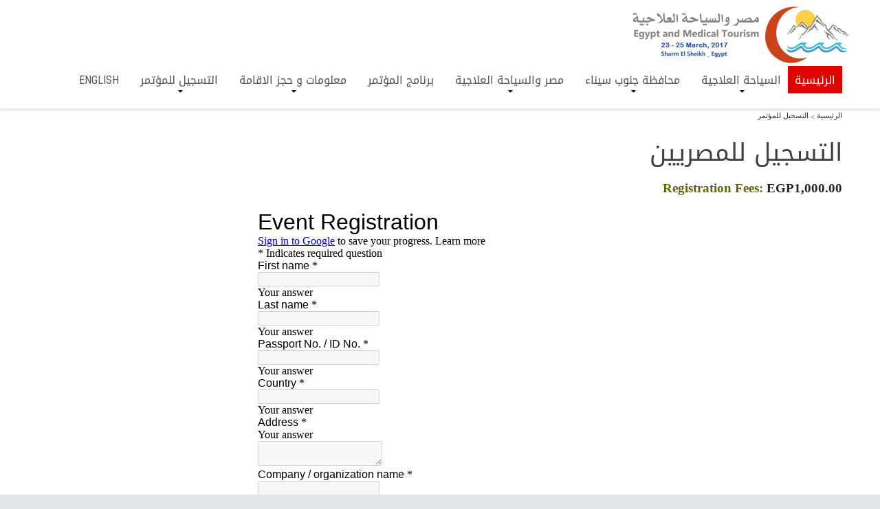

--- FILE ---
content_type: text/html; charset=utf-8
request_url: http://medegypt.com/default_ar.aspx?id=1150&Name=%EF%BF%BD%EF%BF%BD%EF%BF%BD%EF%BF%BD%EF%BF%BD%EF%BF%BD%EF%BF%BD%EF%BF%BD%EF%BF%BD%EF%BF%BD%EF%BF%BD%EF%BF%BD%EF%BF%BD%EF%BF%BD_%EF%BF%BD%EF%BF%BD%EF%BF%BD%EF%BF%BD%EF%BF%BD%EF%BF%BD%EF%BF%BD%EF%BF%BD%EF%BF%BD%EF%BF%BD%EF%BF%BD%EF%BF%BD%EF%BF%BD%EF%BF%BD%EF%BF%BD%EF%BF%BD
body_size: 47051
content:


<!DOCTYPE html>


<html lang="en">
<head id="Head1"><title>
	التسجيل للمصريين
</title><meta charset="utf-8" /><meta name="format-detection" content="telephone=no" /><link rel="icon" href="images/favicon.ico" type="image/x-icon" /><link rel="stylesheet" href="css/grid_ar.css" /><link rel="stylesheet" href="css/style_ar.css" /><link rel="stylesheet" href="css/search_ar.css" /><link rel="stylesheet" href="css/camera_ar.css" /><link rel="stylesheet" href="css/contact-form.css" /><link rel="stylesheet" href="css/jquery.fancybox.css" />
    <script src="js/jquery-1.8.1.min.js"></script>
    <script src="js/jquery.js"></script>
    <script src="js/jquery-migrate-1.2.1.js"></script>
    <!--[if lt IE 9]>
    <html class="lt-ie9">
    <div style=' clear: both; text-align:center; position: relative;'>
        <a href="http://windows.microsoft.com/en-US/internet-explorer/..">
            <img src="images/ie8-panel/warning_bar_0000_us.jpg" border="0" height="42" width="820"
                 alt="You are using an outdated browser. For a faster, safer browsing experience, upgrade for free today."/>
        </a> 
    </div>
    <script src="js/html5shiv.js"></script>
    <![endif]-->
    <script src='js/device.min.js'></script>
    <style>
        body
        {
            font: 400 16px/21px Droid Arabic Kufi !important;
        }
        .My_br
        {
            border-bottom: 2px solid #A1E14D;
            margin-bottom: 15px;
        }
        .mybtn :hover
        {
            color: #A1E14D;
        }
    </style>
<style type="text/css">
	.sitemap1_Sitemap1_TreeView1_0 { text-decoration:none; }
	.sitemap1_Sitemap1_TreeView1_1 { font-family:Verdana;font-size:8pt; }
	.sitemap1_Sitemap1_TreeView1_2 { padding:0px 5px 0px 5px; }
	.sitemap1_Sitemap1_TreeView1_3 { font-weight:normal; }
	.sitemap1_Sitemap1_TreeView1_4 {  }
	.sitemap1_Sitemap1_TreeView1_5 { color:#5555DD;text-decoration:underline; }
	.sitemap1_Sitemap1_TreeView1_6 { padding:0px 0px 0px 0px; }

</style></head>
<body>
    <form name="form1" method="post" action="./default_ar.aspx?id=1150&amp;Name=%ufffd%ufffd%ufffd%ufffd%ufffd%ufffd%ufffd%ufffd%ufffd%ufffd%ufffd%ufffd%ufffd%ufffd_%ufffd%ufffd%ufffd%ufffd%ufffd%ufffd%ufffd%ufffd%ufffd%ufffd%ufffd%ufffd%ufffd%ufffd%ufffd%ufffd" onsubmit="javascript:return WebForm_OnSubmit();" id="form1">
<div>
<input type="hidden" name="__EVENTTARGET" id="__EVENTTARGET" value="" />
<input type="hidden" name="__EVENTARGUMENT" id="__EVENTARGUMENT" value="" />
<input type="hidden" name="sitemap1_Sitemap1_TreeView1_ExpandState" id="sitemap1_Sitemap1_TreeView1_ExpandState" value="ennnnennnnnnnennnnnnnnnnnnnnennennnnnennn" />
<input type="hidden" name="sitemap1_Sitemap1_TreeView1_SelectedNode" id="sitemap1_Sitemap1_TreeView1_SelectedNode" value="" />
<input type="hidden" name="sitemap1_Sitemap1_TreeView1_PopulateLog" id="sitemap1_Sitemap1_TreeView1_PopulateLog" value="" />
<input type="hidden" name="__VIEWSTATE" id="__VIEWSTATE" value="/wEPDwUKMTI1NzE5MTQ3Nw9kFgICBA9kFgoCAQ8WAh4EVGV4dAXWJTxsaT48YSBocmVmPScvZGVmYXVsdF9hci5hc3B4P2lkPTEwOTYmTmFtZT3Yp9mE2LPZitin2K3YqV/Yp9mE2LnZhNin2KzZitipJz7Yp9mE2LPZitin2K3YqSDYp9mE2LnZhNin2KzZitipPC9hPiA8dWw+IDxsaT48YSBocmVmPScvZGVmYXVsdF9hci5hc3B4P2lkPTEwOTcmTmFtZT3Yp9mE2LPZitin2K3YqV/Yp9mE2LfYqNmK2Klf2KfZhNiv2YjZhNmK2KknPtin2YTYs9mK2KfYrdipINin2YTYt9io2YrYqSDYp9mE2K/ZiNmE2YrYqTwvYT48L2xpPiAgPGxpPjxhIGhyZWY9Jy9kZWZhdWx0X2FyLmFzcHg/aWQ9MTA5OCZOYW1lPdin2YTZhdmC2KfYtdivX1/ZhNmE2LPZitin2K3YqV/Yp9mE2LfYqNmK2KlfJz7Yp9mE2YXZgtin2LXYryAg2YTZhNiz2YrYp9it2Kkg2KfZhNi32KjZitipIDwvYT48L2xpPiAgPGxpPjxhIGhyZWY9Jy9kZWZhdWx0X2FyLmFzcHg/aWQ9MTA5OSZOYW1lPdin2YTYs9mK2KfYrdipX9in2YTYudmE2KfYrNmK2Klf2YHZil/[base64]/aWQ9MTEwMSZOYW1lPV/ZhdmC2KfYtdivX9in2YTYs9mK2KfYrdipX9in2YTYudmE2KfYrNmK2Klf2YHZil/[base64]/[base64]/[base64]/aWQ9MTA4MCZOYW1lPdiq2YbZgtiz2YVf2KzZhtmI2Khf2LPZitmG2KfYoSc+2KrZhtmC2LPZhSDYrNmG2YjYqCDYs9mK2YbYp9ihPC9hPjwvbGk+ICA8bGk+PGEgaHJlZj0nL2RlZmF1bHRfYXIuYXNweD9pZD0xMDgxJk5hbWU92YLYqNin2KbZhF/YrNmG2YjYqF/Ys9mK2YbYp9ihJz7Zgtio2KfYptmEINis2YbZiNioINiz2YrZhtin2KE8L2E+PC9saT4gIDxsaT48YSBocmVmPScvZGVmYXVsdF9hci5hc3B4P2lkPTEwODImTmFtZT3Yp9mE2LnZitivX9in2YTZgtmI2YXZiV/[base64]/aWQ9MTA4NSZOYW1lPdmF2K/ZitmG2Klf2LHYo9izX9iz2K/YsSc+2YXYr9mK2YbYqSDYsdij2LMg2LPYr9ixPC9hPjwvbGk+ICA8bGk+PGEgaHJlZj0nL2RlZmF1bHRfYXIuYXNweD9pZD0xMDg2Jk5hbWU92YXYr9mK2YbYqV/Yo9io2Yhf2LLZhtmK2YXYqSc+2YXYr9mK2YbYqSDYo9io2Ygg2LLZhtmK2YXYqTwvYT48L2xpPiAgPGxpPjxhIGhyZWY9Jy9kZWZhdWx0X2FyLmFzcHg/aWQ9MTA4NyZOYW1lPdmF2K/ZitmG2Klf2KPYqNmIX9ix2K/ZitizJz7Zhdiv2YrZhtipINij2KjZiCDYsdiv2YrYszwvYT48L2xpPiAgPGxpPjxhIGhyZWY9Jy9kZWZhdWx0X2FyLmFzcHg/aWQ9MTA4OCZOYW1lPdmF2K/ZitmG2Klf2LPYp9mG2Kpf2YPYp9iq2LHZitmGJz7Zhdiv2YrZhtipINiz2KfZhtiqINmD2KfYqtix2YrZhjwvYT48L2xpPiAgPGxpPjxhIGhyZWY9Jy9kZWZhdWx0X2FyLmFzcHg/aWQ9MTA4OSZOYW1lPdmF2K/ZitmG2Klf2LfZiNixX9iz2YrZhtin2KFfJz7Zhdiv2YrZhtipINi32YjYsSDYs9mK2YbYp9ihIDwvYT48L2xpPiAgPGxpPjxhIGhyZWY9Jy9kZWZhdWx0X2FyLmFzcHg/aWQ9MTA5MCZOYW1lPdmF2K/ZitmG2Klf2LTYsdmFX9in2YTYtNmK2K5fJz7Zhdiv2YrZhtipINi02LHZhSDYp9mE2LTZitiuIDwvYT48L2xpPiAgPGxpPjxhIGhyZWY9Jy9kZWZhdWx0X2FyLmFzcHg/aWQ9MTA5MSZOYW1lPdmF2K/ZitmG2Klf2K/Zh9mA2YDZgNmA2YDYqCc+2YXYr9mK2YbYqSDYr9mH2YDZgNmA2YDZgNioPC9hPjwvbGk+ICA8bGk+PGEgaHJlZj0nL2RlZmF1bHRfYXIuYXNweD9pZD0xMDkyJk5hbWU92YXYr9mK2YbYqV/ZhtmI2YrYqNi5Xyc+2YXYr9mK2YbYqSDZhtmI2YrYqNi5IDwvYT48L2xpPiAgPGxpPjxhIGhyZWY9Jy9kZWZhdWx0X2FyLmFzcHg/aWQ9MTA5MyZOYW1lPdmF2K/ZitmG2Klf2LfYp9io2KcnPtmF2K/[base64]/Zhdi12LFf2YjYp9mE2LPZitin2K3YqV/[base64]/ZiF/Yrdis2LJf2KfZhNin2YLYp9mF2KknPtmF2LnZhNmI2YXYp9iqINmIINit2KzYsiDYp9mE2KfZgtin2YXYqTwvYT4gPHVsPiA8bGk+PGEgaHJlZj0nL2RlZmF1bHRfYXIuYXNweD9pZD0xMTUzJk5hbWU92KfZhNiu2K/Zhdin2Kpf2KfZhNmB2YbYr9mC2YrYqSc+2KfZhNiu2K/Zhdin2Kog2KfZhNmB2YbYr9mC2YrYqTwvYT48L2xpPiAgPGxpPjxhIGhyZWY9Jy9kZWZhdWx0X2FyLmFzcHg/aWQ9MTE1NCZOYW1lPdi12YjYsV/Yp9mE2YHZhtiv2YInPti12YjYsSDYp9mE2YHZhtiv2YI8L2E+PC9saT4gIDxsaT48YSBocmVmPScvZGVmYXVsdF9hci5hc3B4P2lkPTExNTUmTmFtZT3Zgtin2LnYqV/[base64]/ZhNmE2YXYpNiq2YXYsSc+2KfZhNiq2LPYrNmK2YQg2YTZhNmF2KTYqtmF2LE8L2E+IDx1bD4gPGxpPjxhIGhyZWY9Jy9kZWZhdWx0X2FyLmFzcHg/aWQ9MTE1MCZOYW1lPdin2YTYqtiz2KzZitmEX9mE2YTZhdi12LHZitmK2YYnPtin2YTYqtiz2KzZitmEINmE2YTZhdi12LHZitmK2YY8L2E+PC9saT4gIDxsaT48YSBocmVmPScvZGVmYXVsdF9hci5hc3B4P2lkPTExNTEmTmFtZT3Yp9mE2KrYs9is2YrZhF/ZhNmE2KPYrNin2YbYqCc+2KfZhNiq2LPYrNmK2YQg2YTZhNij2KzYp9mG2Kg8L2E+PC9saT4gIDxsaT48YSBocmVmPScvZGVmYXVsdF9hci5hc3B4P2lkPTExNTImTmFtZT3Yp9mE2KrYs9is2YrZhF/[base64]/[base64]/[base64]/[base64]/Yp9mE2LPZitin2K3YqSDYp9mE2LnZhNin2KzZitipHgVWYWx1ZQUf2KfZhNiz2YrYp9it2Kkg2KfZhNi52YTYp9is2YrYqR4LTmF2aWdhdGVVcmwFPS9kZWZhdWx0X2FyLmFzcHg/[base64]/[base64]/[base64]/[base64]/Yp9iu2YTYqR8IBQ7Yp9mE2K/Yp9iu2YTYqR8JBSwvZGVmYXVsdF9hci5hc3B4P2lkPTExMDMmTmFtZT3Yp9mE2K/[base64]/[base64]/aWQ9MTEwNSZOYW1lPdin2YTYudmE2KfYrF/[base64]/aWQ9MTEwOCZOYW1lPdin2YTYs9mK2KfYrdipX9in2YTYudmE2KfYrNmK2Klf2YHZil/YrNmG2YjYqF/[base64]/[base64]/[base64]/[base64]/[base64]/aWQ9MTA4NCZOYW1lPdin2YTZhdit2YXZitin2Kpf2KfZhNi32KjZiti52YrYqR8KBTAvKltwb3NpdGlvbigpPTFdLypbcG9zaXRpb24oKT0yXS8qW3Bvc2l0aW9uKCk9NV0fC2cfDGdkFCsAAhYMHwAFGNmF2K/ZitmG2Kkg2LHYo9izINiz2K/YsR8IBRjZhdiv2YrZhtipINix2KPYsyDYs9iv2LEfCQU2L2RlZmF1bHRfYXIuYXNweD9pZD0xMDg1Jk5hbWU92YXYr9mK2YbYqV/[base64]/aWQ9MTA4NiZOYW1lPdmF2K/[base64]/Ysdiv2YrYsx8KBTAvKltwb3NpdGlvbigpPTFdLypbcG9zaXRpb24oKT0yXS8qW3Bvc2l0aW9uKCk9OF0fC2cfDGdkFCsAAhYMHwAFINmF2K/ZitmG2Kkg2LPYp9mG2Kog2YPYp9iq2LHZitmGHwgFINmF2K/ZitmG2Kkg2LPYp9mG2Kog2YPYp9iq2LHZitmGHwkFPi9kZWZhdWx0X2FyLmFzcHg/aWQ9MTA4OCZOYW1lPdmF2K/[base64]/[base64]/YtNix2YVf2KfZhNi02YrYrl8fCgUxLypbcG9zaXRpb24oKT0xXS8qW3Bvc2l0aW9uKCk9Ml0vKltwb3NpdGlvbigpPTExXR8LZx8MZ2QUKwACFgwfAAUb2YXYr9mK2YbYqSDYr9mH2YDZgNmA2YDZgNioHwgFG9mF2K/ZitmG2Kkg2K/[base64]/aWQ9MTA5MiZOYW1lPdmF2K/[base64]/aWQ9MTA5MyZOYW1lPdmF2K/[base64]/aWQ9MTcmTmFtZT3Zhdi12LFf2YjYp9mE2LPZitin2K3YqV/[base64]/[base64]/Yp9mE2K7Yr9mF2KfYqiDYp9mE2YHZhtiv2YLZitipHwgFH9in2YTYrtiv2YXYp9iqINin2YTZgdmG2K/ZgtmK2KkfCQU9L2RlZmF1bHRfYXIuYXNweD9pZD0xMTUzJk5hbWU92KfZhNiu2K/Zhdin2Kpf2KfZhNmB2YbYr9mC2YrYqR8KBTAvKltwb3NpdGlvbigpPTFdLypbcG9zaXRpb24oKT01XS8qW3Bvc2l0aW9uKCk9MV0fC2cfDGdkFCsAAhYMHwAFE9i12YjYsSDYp9mE2YHZhtiv2YIfCAUT2LXZiNixINin2YTZgdmG2K/[base64]/[base64]/[base64]/aWQ9MTE1MSZOYW1lPdin2YTYqtiz2KzZitmEX9mE2YTYo9is2KfZhtioHwoFMC8qW3Bvc2l0aW9uKCk9MV0vKltwb3NpdGlvbigpPTZdLypbcG9zaXRpb24oKT0yXR8LZx8MZ2QUKwACFgwfAAUf2KfZhNiq2LPYrNmK2YQg2YTZhNi52KfYsdi22YrZhh8IBR/Yp9mE2KrYs9is2YrZhCDZhNmE2LnYp9ix2LbZitmGHwkFPS9kZWZhdWx0X2FyLmFzcHg/[base64]/At0m/sj4gqsuvLoyNKS0O1xfVf5T1/Pxs=" />
</div>

<script type="text/javascript">
//<![CDATA[
var theForm = document.forms['form1'];
if (!theForm) {
    theForm = document.form1;
}
function __doPostBack(eventTarget, eventArgument) {
    if (!theForm.onsubmit || (theForm.onsubmit() != false)) {
        theForm.__EVENTTARGET.value = eventTarget;
        theForm.__EVENTARGUMENT.value = eventArgument;
        theForm.submit();
    }
}
//]]>
</script>


<script src="/WebResource.axd?d=9DqCie4Oapth869SbKg2M1RUV-J0VLw4oDjWaCVbpPydyxkCJxeKpBPvIkUS_-MBxvdBx-ovlM210sElknKU95yA4hWkroeYOPlSICeIvYA1&amp;t=638285827360000000" type="text/javascript"></script>


<script src="/ScriptResource.axd?d=hEOK4sm8R2xZJx-4-nkcJK3KpmmIOvWTs8i3FExiWJptIhCxBWeCvUbsAbZaUAnJd-njZUMY5Z0vmxxi_9LrmunQ9cf6MLwaHvaEit0zRde295TaBdKarEtjXQXJaWjSxXyyyMdIgSz-DI95HNM5w11Wtb22wxlz1OWvyROd0Cw1&amp;t=ffffffffefdc468a" type="text/javascript"></script>
<script src="/ScriptResource.axd?d=9qGGw3G2ch-i2s8cdOovVeT48IS8NJcfVkF4yUBnzZJxtm4zsBvydVFYXqqfnxzzPl_h6DPimwmumX1qyyfhnsesIgph6H5jOpWAGZb0T771Tl98gmaXDLJ8heOTksz3RAqQwo6vR_o8hPmOrc_wxg2&amp;t=ffffffffefdc468a" type="text/javascript"></script>
<script type="text/javascript">
//<![CDATA[

    function TreeView_PopulateNodeDoCallBack(context,param) {
        WebForm_DoCallback(context.data.treeViewID,param,TreeView_ProcessNodeData,context,TreeView_ProcessNodeData,false);
    }
var sitemap1_Sitemap1_TreeView1_Data = null;//]]>
</script>

<script src="/ScriptResource.axd?d=kSM1IVq-ziGT-PnN_mW9S1KaNCr1f9XkVC_TsTxruCbTX0IXZ7s4amxCIGWyqA_MnZlKlc_evQ5xOoa0gi7Pq2mLm7sEkPjXgz73xJpVY_u3iRGndXv8hayXMFMitMHiiaJFdh8TUkpX_IPtNFfkLuw0lF2l16RRLfBgX3g2nGPy4mLBkaqr5BmUH0Gokr-Z0&amp;t=13798092" type="text/javascript"></script>
<script type="text/javascript">
//<![CDATA[
if (typeof(Sys) === 'undefined') throw new Error('ASP.NET Ajax client-side framework failed to load.');
//]]>
</script>

<script src="/ScriptResource.axd?d=uY-sCf2Q_PZtUL9f9I1WxlGkDGN1dAGuZn5T84oOB0QuW5JjxfOcs-NnivNuJl16lJiT9ULJC5EgtH5xe2gEhhJmawnnATC9h_zBlb4Mi0WIEyrPO3pn98xGXm6RSYfJtrgDF_T7ohtFQiYfMswAqEpAL9affAW1AlEe5mJM9jOWMRrdGC8icWPqyq1kix8q0&amp;t=13798092" type="text/javascript"></script>
<script type="text/javascript">
//<![CDATA[
function WebForm_OnSubmit() {
if (typeof(ValidatorOnSubmit) == "function" && ValidatorOnSubmit() == false) return false;
return true;
}
//]]>
</script>

<div>

	<input type="hidden" name="__VIEWSTATEGENERATOR" id="__VIEWSTATEGENERATOR" value="80329D17" />
</div>
    <script type="text/javascript">
//<![CDATA[
Sys.WebForms.PageRequestManager._initialize('ScriptManager1', 'form1', ['tDepDetails2$Comment_ar1$UpdatePanel1',''], [], ['DepDetails2$Comment_ar1$BtnAdd',''], 90, '');
//]]>
</script>

    <div class="page">
        <!--========================================================
                    HEADER
                    =========================================================-->
        <header>
            <div id="stuck_container" class="stuck_container">
                <div class="container">
                    <div class="row">
                        <div class="grid_4">
                            <ul class="list01">
                                
                            </ul>
                        </div>
                        <div class="grid_8">
                            <div class="brand">
                                <a href="./">
                                    <h1 class="brand_name brand-icon" style="color: rgba(128, 128, 128, 0.72)!important;
                                        font-family: arabic transparant !important">
                                    </h1>
                                </a>
                            </div>
                        </div>
                    </div>
                    <nav class="nav">
                        <ul class="sf-menu">
                            <li class="active"><a href="Default_ar.aspx">الرئيسية</a> </li>
                            <li><a href='/default_ar.aspx?id=1096&Name=السياحة_العلاجية'>السياحة العلاجية</a> <ul> <li><a href='/default_ar.aspx?id=1097&Name=السياحة_الطبية_الدولية'>السياحة الطبية الدولية</a></li>  <li><a href='/default_ar.aspx?id=1098&Name=المقاصد__للسياحة_الطبية_'>المقاصد  للسياحة الطبية </a></li>  <li><a href='/default_ar.aspx?id=1099&Name=السياحة_العلاجية_في_مصر'>السياحة العلاجية في مصر</a></li>  <li><a href='/default_ar.aspx?id=1100&Name=الاستشفاء_الطبيعي_بمصر'>الاستشفاء الطبيعي بمصر</a></li>  <li><a href='/default_ar.aspx?id=1101&Name=_مقاصد_السياحة_العلاجية_في_مصر_'>◄ مقاصد السياحة العلاجية في مصر </a><ul> <li><a href='/default_ar.aspx?id=1102&Name=الخارجة'>الخارجة</a></li>  <li><a href='/default_ar.aspx?id=1103&Name=الداخلة'>الداخلة</a></li> </ul></li> <li><a href='/default_ar.aspx?id=1104&Name=الاستشفاء'>الاستشفاء</a></li>  <li><a href='/default_ar.aspx?id=1105&Name=العلاج_البيئي_النوبى'>العلاج البيئي النوبى</a></li>  <li><a href='/default_ar.aspx?id=1106&Name=الغردقة'>الغردقة</a></li>  <li><a href='/default_ar.aspx?id=1107&Name=سفاجا'>سفاجا</a></li>  <li><a href='/default_ar.aspx?id=1108&Name=السياحة_العلاجية_في_جنوب_سيناء'>السياحة العلاجية في جنوب سيناء</a></li> </ul></li><li><a href='/default_ar.aspx?id=1079&Name=محافظة_جنوب_سيناء_'>محافظة جنوب سيناء </a> <ul> <li><a href='/default_ar.aspx?id=1080&Name=تنقسم_جنوب_سيناء'>تنقسم جنوب سيناء</a></li>  <li><a href='/default_ar.aspx?id=1081&Name=قبائل_جنوب_سيناء'>قبائل جنوب سيناء</a></li>  <li><a href='/default_ar.aspx?id=1082&Name=العيد_القومى_للمحافظة_'>العيد القومى للمحافظة </a></li>  <li><a href='/default_ar.aspx?id=1083&Name=أنواع_السياحة_'>أنواع السياحة </a></li>  <li><a href='/default_ar.aspx?id=1084&Name=المحميات_الطبيعية'>المحميات الطبيعية</a></li>  <li><a href='/default_ar.aspx?id=1085&Name=مدينة_رأس_سدر'>مدينة رأس سدر</a></li>  <li><a href='/default_ar.aspx?id=1086&Name=مدينة_أبو_زنيمة'>مدينة أبو زنيمة</a></li>  <li><a href='/default_ar.aspx?id=1087&Name=مدينة_أبو_رديس'>مدينة أبو رديس</a></li>  <li><a href='/default_ar.aspx?id=1088&Name=مدينة_سانت_كاترين'>مدينة سانت كاترين</a></li>  <li><a href='/default_ar.aspx?id=1089&Name=مدينة_طور_سيناء_'>مدينة طور سيناء </a></li>  <li><a href='/default_ar.aspx?id=1090&Name=مدينة_شرم_الشيخ_'>مدينة شرم الشيخ </a></li>  <li><a href='/default_ar.aspx?id=1091&Name=مدينة_دهـــــب'>مدينة دهـــــب</a></li>  <li><a href='/default_ar.aspx?id=1092&Name=مدينة_نويبع_'>مدينة نويبع </a></li>  <li><a href='/default_ar.aspx?id=1093&Name=مدينة_طابا'>مدينة طابا</a></li> </ul></li><li><a href='/default_ar.aspx?id=17&Name=مصر_والسياحة_العلاجية'>مصر والسياحة العلاجية</a> <ul> <li><a href='/default_ar.aspx?id=1109&Name=مؤتمر_مصر_والسياحة_العلاجية_'>مؤتمر مصر والسياحة العلاجية </a></li> </ul></li> <li><a href='/default_ar.aspx?id=1147&Name=برنامج_المؤتمر'>برنامج المؤتمر</a></li><li><a href='/default_ar.aspx?id=1148&Name=معلومات_و_حجز_الاقامة'>معلومات و حجز الاقامة</a> <ul> <li><a href='/default_ar.aspx?id=1153&Name=الخدمات_الفندقية'>الخدمات الفندقية</a></li>  <li><a href='/default_ar.aspx?id=1154&Name=صور_الفندق'>صور الفندق</a></li>  <li><a href='/default_ar.aspx?id=1155&Name=قاعة_المؤتمر'>قاعة المؤتمر</a></li>  <li><a href='/default_ar.aspx?id=1156&Name=حجز_الفندق'>حجز الفندق</a></li>  <li><a href='/default_ar.aspx?id=1157&Name=التأشيرات'>التأشيرات</a></li> </ul></li><li><a href='/default_ar.aspx?id=1149&Name=التسجيل_للمؤتمر'>التسجيل للمؤتمر</a> <ul> <li><a href='/default_ar.aspx?id=1150&Name=التسجيل_للمصريين'>التسجيل للمصريين</a></li>  <li><a href='/default_ar.aspx?id=1151&Name=التسجيل_للأجانب'>التسجيل للأجانب</a></li>  <li><a href='/default_ar.aspx?id=1152&Name=التسجيل_للعارضين'>التسجيل للعارضين</a></li> </ul></li>
                            <li>
                                
                                <a href="default.aspx" style="font-family: Roboto Condensed!important;">English</a>
                                
                            </li>
                        </ul>
                    </nav>
                    <panel class="search-form" action="" method="GET" accept-charset="utf-8">
                
                    </panel>
                </div>
            </div>
        </header>
        <!--========================================================
                    CONTENT
                    =========================================================-->
        <main><section>
                    
                                   
                    
                    
            
                    
         
                    



<style type="text/css">
    .style5
    {
        height: 23px;
    }
    .pagelabel
    {
        text-align: right !important;
        font-size: 16px;
        font-weight: bold;
        color: #ce3b28;
    }
    .div_white
    {
        background-color: White;
        min-height: 280px;
        border-width: 1px;
        border-style: outset;
        border-color: #01b9af;
        border-radius: 3px;
    }
    .div_white ul li {
            margin-bottom: 5px; 
    }
    .div_hearder
    {
        width: 100%;
        background-color: #01b9af;
        min-height: 50px;
        border-radius: 3px;    text-align: right;
    }
     .div_white a:hover {
        color:white ;
        background-color: #01b9af;
    }
    .h4_hearder
    {
        padding: 10px;    text-align: right;
        color: White;
        font-weight: 400;
        font-size: 22px;
    }
    .lblpage
    {
        font-size: 2.5em;
        font-weight: 600;
    }
</style>




<div class="row">
    <div class="container">
     <table id="DepDetails2_SiteMapProvider1_tblProvider" style="width: 100%">
	<tr id="DepDetails2_SiteMapProvider1_rowProvider" style="width: 100%" dir="rtl">
		<td><a  style='font-family:Tahoma;font-size:8pt' href='default_ar.aspx'>الرئيسية </a><font style='font-size: 8pt;font-family:Tahoma;'> > <a  style='font-size: 8pt;font-family:Tahoma;' href ='default_ar.aspx?ID=1149'>التسجيل للمؤتمر</a> </font></td>
	</tr>
</table>

        
    </div>
</div>
<div class="row" dir="rtl">
    <div class="container"><br/>
        <h4>
            <span id="DepDetails2_lbldep" class="header_color">التسجيل للمصريين</span></h4>
    </div>
</div>
<div class="container" style="text-align: center">
    <a href="UserImages/WaterMark/" id="DepDetails2_PageLink" target="_blank">
        </a></div>

<div class="row">
    <div class="container">
        <p style="direction: rtl; text-align: right;"><span style="color: rgb(102, 102, 0);"><span style="font-size: larger;"><span style="font-family: Verdana;"><strong><br />
</strong></span></span></span></p>
<p style="direction: rtl; text-align: right;"><span style="color: rgb(102, 102, 0);"><span style="font-size: larger;"><span style="font-family: Verdana;"><strong>Registration Fees:</strong></span></span></span> <span style="font-family: Verdana;"><span style="font-size: larger;"><strong>EGP1,000.00</strong></span></span></p>
<p style="direction: rtl; text-align: left;">&nbsp;</p>
<p style="direction: rtl; "><iframe src="https://docs.google.com/forms/d/e/1FAIpQLSeyQWYXV17cbUbC6fBe5ALcdDQ6PUhq-hhipDiSew8I48lixg/viewform?embedded=true" marginheight="0" marginwidth="0" width="850" height="2300" frameborder="0">Loading...</iframe></p>
    </div>
</div>


<!-- AddThis Smart Layers END -->
<!-- AddThis Smart Layers END -->
<!-- AddThis Button BEGIN -->

<!-- AddThis Button END -->
<br/><br/>
            
<table style="width: 100%" cellpadding="0" cellspacing="0">
    
</table>
          
   
            
            
                 


            </section>    </main>
        <!--========================================================
            FOOTER
            =========================================================-->
        <footer>
            <div class="bg-wrap">
                <div class="footer-well">
                    <div class="container">
                        <div class="row">
                            <h3 style="font-weight: 600!important; color: #DE0500; font-size: 31px!important;
                                text-align: right!important; line-height: 8px!important;">
                                شــريــك ســيـاحــي
                            </h3>
                        </div>
                        <div class="row">
                            <div class="grid_4" style="text-align: center;">
                                <img src="./images/travco.png" alt="Travco" />
                            </div>
                            <div class="grid_4" style="text-align: center;">
                                <img src="./images/egyptair.png" alt="egyptair" />
                            </div>
                            <div class="grid_4" style="text-align: center;">
                                <img src="./images/ETA.png" alt="ETA" />
                            </div>
                        </div>
                        <br />
                        <div class="row" style="text-align: center;">
                            <h5 style="font-size: 24px!important; color: #DE0500;">
                                للمزيد من المعلومات اتصل بنــا</h5>
                            <ul class="soc-list">
                              
                                <li><a href="https://www.youtube.com/channel/UCJpphvse_Kf9gRxlpy_59Qw" target="_blank">يوتيوب&nbsp;&nbsp;<span class="fa fa-youtube" style="color: #DE0500"></span></a></li>
                                  <li><a href="https://www.facebook.com/%D9%85%D8%A4%D8%AA%D9%85%D8%B1%D8%B4%D8%B1%D9%85-%D8%A7%D9%84%D8%B4%D9%8A%D8%AE-2017%D9%84%D9%84%D8%B3%D9%8A%D8%A7%D8%AD%D8%A9%D8%A7%D9%84%D8%B9%D9%84%D8%A7%D8%AC%D9%8A%D8%A9-%D9%88%D8%A7%D9%84%D8%A7%D8%B3%D8%AA%D8%B4%D9%81%D8%A7%D8%A1-%D8%A7%D9%84%D8%A8%D9%8A%D8%A6%D9%8A-681625618682857/?fref=ts" target="_blank">
                                    فيسبوك&nbsp;&nbsp;<span class="fa fa-facebook" style="color: #DE0500"></span></a></li>
                            </ul>
                            <br />
                            <h6 style="font-size: 20px!important; text-transform: none!important; font-family: Roboto Condensed!important;
                                line-height: 8px!important;">
                                <a href="mailto:medicaltoursim.s.s@gmail.com" style="font-size: 20px!important; text-transform: none!important;
                                    font-family: Roboto Condensed!important;">medicaltoursim.s.s@gmail.com</a> :الأميل
                            </h6>
                            <br />
                            <h6 style="font-size: 20px!important; text-transform: none!important; font-family: Roboto Condensed!important;
                                line-height: 8px!important;">
 <a href="callto:+20 11111 00 801" style="font-size: 20px!important; text-transform: none!important;
                                    font-family: Roboto Condensed!important;">+20 11111 00 801</a>: الموبيل</h6>
                        </div>
                    </div>
                </div>
            </div>
        </footer>
    </div>
    
    
<script type="text/javascript">
//<![CDATA[
var sitemap1_Sitemap1_TreeView1_ImageArray =  new Array('', '', '', 'travco/TreeLineImages/noexpand.gif', 'travco/TreeLineImages/plus.gif', 'travco/TreeLineImages/minus.gif', 'travco/TreeLineImages/i.gif', 'travco/TreeLineImages/r.gif', 'travco/TreeLineImages/rplus.gif', 'travco/TreeLineImages/rminus.gif', 'travco/TreeLineImages/t.gif', 'travco/TreeLineImages/tplus.gif', 'travco/TreeLineImages/tminus.gif', 'travco/TreeLineImages/l.gif', 'travco/TreeLineImages/lplus.gif', 'travco/TreeLineImages/lminus.gif', 'travco/TreeLineImages/dash.gif', 'travco/TreeLineImages/dashplus.gif', 'travco/TreeLineImages/dashminus.gif');
//]]>
</script>


<script type="text/javascript">
//<![CDATA[

var Page_ValidationActive = false;
if (typeof(ValidatorOnLoad) == "function") {
    ValidatorOnLoad();
}

function ValidatorOnSubmit() {
    if (Page_ValidationActive) {
        return ValidatorCommonOnSubmit();
    }
    else {
        return true;
    }
}
        
WebForm_InitCallback();var sitemap1_Sitemap1_TreeView1_Data = new Object();
sitemap1_Sitemap1_TreeView1_Data.images = sitemap1_Sitemap1_TreeView1_ImageArray;
sitemap1_Sitemap1_TreeView1_Data.collapseToolTip = "Collapse {0}";
sitemap1_Sitemap1_TreeView1_Data.expandToolTip = "Expand {0}";
sitemap1_Sitemap1_TreeView1_Data.expandState = theForm.elements['sitemap1_Sitemap1_TreeView1_ExpandState'];
sitemap1_Sitemap1_TreeView1_Data.selectedNodeID = theForm.elements['sitemap1_Sitemap1_TreeView1_SelectedNode'];
sitemap1_Sitemap1_TreeView1_Data.selectedClass = 'sitemap1_Sitemap1_TreeView1_6 ';
sitemap1_Sitemap1_TreeView1_Data.selectedHyperLinkClass = 'sitemap1_Sitemap1_TreeView1_5 ';
(function() {
  for (var i=0;i<19;i++) {
  var preLoad = new Image();
  if (sitemap1_Sitemap1_TreeView1_ImageArray[i].length > 0)
    preLoad.src = sitemap1_Sitemap1_TreeView1_ImageArray[i];
  }
})();
sitemap1_Sitemap1_TreeView1_Data.lastIndex = 41;
sitemap1_Sitemap1_TreeView1_Data.populateLog = theForm.elements['sitemap1_Sitemap1_TreeView1_PopulateLog'];
sitemap1_Sitemap1_TreeView1_Data.treeViewID = 'sitemap1$Sitemap1$TreeView1';
sitemap1_Sitemap1_TreeView1_Data.name = 'sitemap1_Sitemap1_TreeView1_Data';
//]]>
</script>
</form>
    <script src="js/script.js"></script>
</body>
</html>


--- FILE ---
content_type: text/css
request_url: http://medegypt.com/css/grid_ar.css
body_size: 8068
content:
/*==========================================================
                        NORMALIZE
==========================================================*/
html,
body,
div,
span,
applet,
object,
iframe,
h1,
h2,
h3,
h4,
h5,
h6,
p,
blockquote,
pre,
a,
abbr,
acronym,
address,
big,
cite,
code,
del,
dfn,
em,
img,
ins,
kbd,
q,
s,
samp,
small,
strike,
strong,
sub,
sup,
tt,
var,
b,
u,
i,
center,
dl,
dt,
dd,
ol,
ul,
li,
fieldset,
form,
label,
legend,
table,
caption,
tbody,
tfoot,
thead,
tr,
th,
td,
article,
aside,
canvas,
details,
embed,
figure,
figcaption,
footer,
header,
hgroup,
menu,
nav,
output,
ruby,
section,
summary,
time,
mark,
audio,
video {
    border: 0;
    font: inherit;
    font-size: 100%;
    margin: 0;
    padding: 0;
    vertical-align: top;
}

article,
aside,
details,
figcaption,
figure,
footer,
header,
hgroup,
menu,
nav,
section { display: block; }

body { line-height: 1; }

ol,
ul { list-style: none; }

blockquote,
q { quotes: none; }

blockquote:before,
blockquote:after,
q:before,
q:after {
    content: '';
    content: none;
}

table {
    border-collapse: collapse;
    border-spacing: 0;
}
/*==========================================================
                        GRID SYSTEM
==========================================================*/

.container,
.container-fluid {
    -moz-box-sizing: border-box;
    -webkit-box-sizing: border-box;
    box-sizing: border-box;
    margin-left: auto;
    margin-right: auto;
}

.container:before,
.container-fluid:before,
.row:before,
.container:after,
.container-fluid:after,
.row:after {
    content: " ";
    display: table;
}

.container:after,
.container-fluid:after,
.row:after { clear: both; }

.container-fluid [class*="grid_"] {
    float: right;
    min-height: 1px;
    width: 8.33333333%;
}

.container-fluid .grid_12 { width: 100%; }

.container-fluid .grid_11 { width: 91.66666667%; }

.container-fluid .grid_10 { width: 83.33333333%; }

.container-fluid .grid_9 { width: 75%; }

.container-fluid .grid_8 { width: 66.66666667%; }

.container-fluid .grid_7 { width: 58.33333333%; }

.container-fluid .grid_6 { width: 50%; }

.container-fluid .grid_5 { width: 41.66666667%; }

.container-fluid .grid_4 { width: 33.33333333%; }

.container-fluid .grid_3 { width: 25%; }

.container-fluid .grid_2 { width: 16.66666667%; }

.container-fluid .grid_1 { width: 8.33333333%; }

.container-fluid .preffix_12 { margin-left: 100%; }

.container-fluid .preffix_11 { margin-left: 91.66666667%; }

.container-fluid .preffix_10 { margin-left: 83.33333333%; }

.container-fluid .preffix_9 { margin-left: 75%; }

.container-fluid .preffix_8 { margin-left: 66.66666667%; }

.container-fluid .preffix_7 { margin-left: 58.33333333%; }

.container-fluid .preffix_6 { margin-left: 50%; }

.container-fluid .preffix_5 { margin-left: 41.66666667%; }

.container-fluid .preffix_4 { margin-left: 33.33333333%; }

.container-fluid .preffix_3 { margin-left: 25%; }

.container-fluid .preffix_2 { margin-left: 16.66666667%; }

.container-fluid .preffix_1 { margin-left: 8.33333333%; }

.container,
.container-fluid { width: 1170px; }

.container .row { margin-left: -30px; }

.container [class*="grid_"] {
    float: right;
    margin-left: 30px;
    min-height: 1px;
}

.container .grid_12 { width: 1170px; }

.container .grid_11 { width: 1070px; }

.container .grid_10 { width: 970px; }

.container .grid_9 { width: 870px; }

.container .grid_8 { width: 770px; }

.container .grid_7 { width: 670px; }

.container .grid_6 { width: 570px; }

.container .grid_5 { width: 470px; }

.container .grid_4 { width: 370px; }

.container .grid_3 { width: 270px; }

.container .grid_2 { width: 170px; }

.container .grid_1 { width: 70px; }

.container .preffix_12 { margin-left: 1230px; }

.container .preffix_11 { margin-left: 1130px; }

.container .preffix_10 { margin-left: 1030px; }

.container .preffix_9 { margin-left: 930px; }

.container .preffix_8 { margin-left: 830px; }

.container .preffix_7 { margin-left: 730px; }

.container .preffix_6 { margin-left: 630px; }

.container .preffix_5 { margin-left: 530px; }

.container .preffix_4 { margin-left: 430px; }

.container .preffix_3 { margin-left: 330px; }

.container .preffix_2 { margin-left: 230px; }

.container .preffix_1 { margin-left: 130px; }

@media (min-width: 980px) and (max-width: 1199px) {
    .container,
    .container-fluid { width: 940px; }

    .container .row { margin-left: -20px; }

    .container [class*="grid_"] {
        float: right;
        margin-left: 20px;
        min-height: 1px;
    }

    .container .grid_12 { width: 940px; }

    .container .grid_11 { width: 860px; }

    .container .grid_10 { width: 780px; }

    .container .grid_9 { width: 700px; }

    .container .grid_8 { width: 620px; }

    .container .grid_7 { width: 540px; }

    .container .grid_6 { width: 460px; }

    .container .grid_5 { width: 380px; }

    .container .grid_4 { width: 300px; }

    .container .grid_3 { width: 220px; }

    .container .grid_2 { width: 140px; }

    .container .grid_1 { width: 60px; }

    .container .preffix_12 { margin-left: 980px; }

    .container .preffix_11 { margin-left: 900px; }

    .container .preffix_10 { margin-left: 820px; }

    .container .preffix_9 { margin-left: 740px; }

    .container .preffix_8 { margin-left: 660px; }

    .container .preffix_7 { margin-left: 580px; }

    .container .preffix_6 { margin-left: 500px; }

    .container .preffix_5 { margin-left: 420px; }

    .container .preffix_4 { margin-left: 340px; }

    .container .preffix_3 { margin-left: 260px; }

    .container .preffix_2 { margin-left: 180px; }

    .container .preffix_1 { margin-left: 100px; }
}

@media (min-width: 768px) and (max-width: 979px) {
    .container,
    .container-fluid { width: 748px; }

    .container .row { margin-left: -20px; }

    .container [class*="grid_"] {
        float: right;
        margin-left: 20px;
        min-height: 1px;
    }

    .container .grid_12 { width: 748px; }

    .container .grid_11 { width: 684px; }

    .container .grid_10 { width: 620px; }

    .container .grid_9 { width: 556px; }

    .container .grid_8 { width: 492px; }

    .container .grid_7 { width: 428px; }

    .container .grid_6 { width: 364px; }

    .container .grid_5 { width: 300px; }

    .container .grid_4 { width: 236px; }

    .container .grid_3 { width: 172px; }

    .container .grid_2 { width: 108px; }

    .container .grid_1 { width: 44px; }

    .container .preffix_12 { margin-left: 788px; }

    .container .preffix_11 { margin-left: 724px; }

    .container .preffix_10 { margin-left: 660px; }

    .container .preffix_9 { margin-left: 596px; }

    .container .preffix_8 { margin-left: 532px; }

    .container .preffix_7 { margin-left: 468px; }

    .container .preffix_6 { margin-left: 404px; }

    .container .preffix_5 { margin-left: 340px; }

    .container .preffix_4 { margin-left: 276px; }

    .container .preffix_3 { margin-left: 212px; }

    .container .preffix_2 { margin-left: 148px; }

    .container .preffix_1 { margin-left: 84px; }
}

@media (max-width: 767px) {
    .container,
    .container-fluid {
        padding: 0;
        width: 420px;
    }

    .container .row { margin-left: 0; }

    .row + .row,
    [class*="grid_"] + [class*="grid_"] { margin-top: 30px; }

    .container [class*="grid_"],
    .container-fluid [class*="grid_"] {
        display: block;
        float: none;
        margin-left: 0;
        width: 100%;
    }
}

@media (max-width: 479px) {
    body { padding: 0; }

    .container,
    .container-fluid {
        padding: 0 15px;
        width: 300px;
    }

    .row { margin-left: 0; }
}

--- FILE ---
content_type: text/css
request_url: http://medegypt.com/css/style_ar.css
body_size: 36554
content:
@charset "UTF-8";
@import "animate.css";


@import url(//fonts.googleapis.com/css?family=Roboto+Condensed:400,300,400italic,700);
@import url(http://fonts.googleapis.com/earlyaccess/droidarabickufi.css);
@import url(//maxcdn.bootstrapcdn.com/font-awesome/4.3.0/css/font-awesome.min.css);

@import url(//fonts.googleapis.com/css?family=PT+Sans:400,700);

/*========================================================
                      Main Styles
=========================================================*/
body {
  background: #e2e6e9;
  color: #343434;
  font: 400 12px/24px 'Droid Arabic Kufi', sans-serif!important;
  -webkit-text-size-adjust: none;
}
img {
  max-width: 100%;
  height: auto;
    border-radius: 0%;
}
h1 {
  font-size: 70px;
  line-height: 92px;
}
h2 {
  font-size: 60px;
  line-height: 80px;
  font-weight: 700;
}
h3 {
  font-size: 48px;
  line-height: 53px;
  font-weight: 300;
}
h3 + p {
  margin-top: 17px;
}
h4 {
  text-transform: uppercase;
  font-size: 36px;
  line-height: 40px;
  font-weight: 400;
  color: #414141;
}
h4 + p {
  margin-top: -2px;
  color: #909497;
  font-size: 14px;
}
h5 {
  color: #414141;
  text-transform: uppercase;
  font-size: 30px;
  line-height: 36px;
  font-weight: 400;
}
h5 + * {
  margin-top: 10px;
}
h5 + p {
  margin-top: 6px;
}
h5 + .row {
  margin-top: 51px;
}
h5 + form {
  margin-top: 58px;
}
h6 {
  font-size: 20px;
  line-height: 22px;
  font-weight: 400;
}
h6 + span {
  margin-top: 2px;
}
h6 + p {
  margin-top: 15px;
}
p {
  font-family: 'Droid Arabic Kufi', sans-serif;
  color: #252525;
}
p a:hover {
  text-decoration: underline;
}
p + .row {
  margin-top: 14px;
}
time {
  display: block;
}
a {
  font: inherit;
  color: inherit;
  text-decoration: none;
  -moz-transition: 0.3s;
  -o-transition: 0.3s;
  -webkit-transition: 0.3s;
  transition: 0.3s;
}
a:active,
a:focus,
a:hover,
a:visited {
  outline: 0;
}
a:active {
  background: transparent;
}
a[href^="tel:"] {
  color: inherit;
  text-decoration: none;
}
strong {
  font-weight: 700;
}
.fa {
  line-height: inherit;
}
[class*='fa-']:before {
  font-weight: 400;
  font-family: 'FontAwesome';
}
.page {
  overflow: hidden;
  min-height: 500px;
}
.lt-ie9 .page {
  min-width: 1200px;
}
.bg-wrap {
  background: #e2e6e9;
}
.video01 {
  width: 570px;
  height: 322px;
}
/*=======================================================
                        Components
=========================================================*/
/*========================   Menu   ==========================*/
.sf-menu {
  display: inline-block;
}
.sf-menu:before,
.sf-menu:after {
  content: " ";
  display: table;
}
.sf-menu:after {
  clear: both;
}
.sf-menu > li {
  position: relative;
  float: right;
}
.sf-menu > li + li {
  margin-left: 11px;
}
.sf-menu a {
  display: block;
}
.sf-menu > li > a {
  font-size: 16px;
  line-height: 30px;
  font-weight: 500;
  padding: 5px 10px;
  padding-top: 6px;
  padding-bottom: 4px;
  color: #525252;
  text-transform: uppercase;
}
@media only screen and (max-width: 979px) {
  .sf-menu > li > a {
    font-size: 14px;
    padding: 5px 10px;
  }
}
.sf-menu > li.sfHover > a,
.sf-menu > li > a:hover {
  color: #de0500;
}
.sf-menu > li.active > a {
  color: #fff;
  background: #de0500;
}
.sf-menu ul { min-width: 220px;
  display: none;
  position: absolute;
  top: 100%;
  left: 0%;
  width: 106px;
  margin-left: -53px;
  -webkit-border-radius: 6px;
  -moz-border-radius: 6px;
  border-radius: 6px;
  margin-top: 1px;
  padding: 16px 13px;
  background: #01b9af;
  z-index: 2;
  -moz-box-sizing: border-box;
  -webkit-box-sizing: border-box;
  box-sizing: border-box;    text-align: right;
}
.sf-menu ul > li {
  position: relative;    text-align: right;
}
.sf-menu ul > li > a {
  text-transform: uppercase;
  display: inline-block;
  font-size: 13px;
 
  line-height: 34px;
  font-family: "Droid Arabic Kufi", sans-serif;
  font-weight: 400;
  color: #FFF;
  background: #01b9af;
}
.sf-menu ul > li.sfHover > a,
.sf-menu ul > li > a:hover {
  color: #FFF;
  font-size: 15px;
  font-weight: 700;
}
.sf-menu ul ul    
{
     min-width: 170px;
  position: absolute;
  top: 0;
  right: 100%;
  width: 98px;
  margin-top: 8px;
  margin-left: -182px;
  padding: 0px 13px;
  z-index: 4;
  -webkit-border-radius: 6px;
  -moz-border-radius: 6px;
  border-radius: 6px;
}
.sf-menu ul ul {
  background: #414141;
}
.sf-menu ul ul > li > a {
  color: #FFF;
  font-size: 10px;
  line-height: 30px;
  font-family: "Droid Arabic Kufi", sans-serif;
  font-weight: 400;
  background: #414141;
}
.sf-menu ul ul > li.sfHover > a,
.sf-menu ul ul > li > a:hover {
  color: #de0500;
  font-size: 12px;
  font-weight: 400;
}
.sf-menu > li > .sf-with-ul {
  position: relative;
}
.sf-menu > li > .sf-with-ul:before {
  position: absolute;
  left: 50%;
  top: 77%;
  margin-left: -2px;
  color: #191919;
  content: '\f0d7';
  font: 400 12px/12px 'FontAwesome';
}
.active .sf-with-ul:before {
  color: #fff !important;
}
@media (max-width: 767px) {
  .sf-menu {
    display: none;
  }
}
/*==================  Select Menu  ======================*/
.select-menu {
  position: relative;
  display: none;
  margin: 0 auto;
  width: 420px;
  background: #ffffff url('../images/select.png') no-repeat right center;
  overflow: hidden;
}
.select-menu .select {
  width: 420px;
  height: 30px;
  color: #585858;
  background-color: transparent;
  font: 400 15px 'Droid Arabic Kufi', sans-serif;
  line-height: 30px;
  border: 1px solid grey;
  border-radius: 0;
  box-shadow: none;
  outline: none;
  -webkit-appearance: none;
}
.select-menu .select::-ms-expand {
  display: none;
}
@media (max-width: 767px) {
  .select-menu {
    display: block;
  }
}
@media (max-width: 479px) {
  .select-menu {
    width: 270px;
  }
  .select-menu .select {
    width: 270px;
  }
}
/*==================  Stuck menu  ======================*/
.isStuck {
  background: #ffffff;
  z-index: 999;
  border-bottom: 1px solid #f0efef;
}
.isStuck .list01 {
  display: none;
}
.isStuck .sf-menu {
  padding-top: 28px;
  margin-top: -15px;
}
.isStuck .sf-menu > li {
  position: relative;
  float: right;
}
.isStuck .sf-menu > li + li {
  margin-left: 0px;
}
.isStuck .search-form {
  margin-top: 16px;
}
.isStuck .nav {
  padding-bottom: 15px;
  margin-bottom: 0;
}
.isStuck .brand {
  display: none;
  padding-left: 65px;
  margin-top: 10px;
  margin-bottom: -37px;
}
.isStuck .brand_name {
  font-size: 30px;
  line-height: 30px;
}
.isStuck .brand .brand-icon {
  position: relative;
  text-align: center;
}
.isStuck .brand .brand-icon:before {
  content: url(../images/logo.png);
  position: absolute;
  top: -5px;
  left: 0;
  padding-left: 12px;
  padding-right: 12px;
  padding-top: 8px;
  padding-bottom: 3px;
  margin-top: 1px;
  margin-left: -65px;
  background: #de0500;
  -webkit-border-radius: 50%;
  -moz-border-radius: 50%;
  border-radius: 50%;
}
.isStuck .brand_slogan {
  font-size: 10px;
  line-height: 12px;
  letter-spacing: 1px;
  margin-top: -3px;
  margin-left: 3px;
  color: #de0500;
  font-family: 'Droid Arabic Kufi', sans-serif;
  font-weight: 400;
  text-transform: uppercase;
}
@media only screen and (max-width: 1199px) {
  .isStuck .sf-menu {
    margin-left: 0;
    padding-top: 15px;
    margin-top: -11px;
  }
  .isStuck .sf-menu > li > a {
    font-size: 14px;
    padding: 5px 10px;
  }
  .isStuck .brand {
    display: none;
  }
  .isStuck .nav {
    padding-bottom: 5px;
  }
  .isStuck .search-form {
    margin-top: 7px;
  }
}
@media only screen and (max-width: 979px) {
  .isStuck {
    display: none !important;
  }
}
/*==================     ToTop     ======================*/
.toTop {
  width: 42px;
  height: 42px;
  font-size: 27px;
  line-height: 38px;
  color: #8f8f90;
  background: #f7f7f7;
  -webkit-border-radius: 50%;
  -moz-border-radius: 50%;
  border-radius: 50%;
  position: fixed;
  right: 66px;
  bottom: 180px;
  display: none;
  overflow: hidden;
  text-align: center;
  text-decoration: none;
  z-index: 20;
}
.toTop:hover {
  color: #de0500;
  background: #f7f7f7;
  text-decoration: none;
}
@media only screen and (max-width: 1399px) {
  .toTop {
    display: none !important;
  }
}
/*=================       Tabs     ======================*/
.resp-tabs-list {
  display: none;
}
.resp-tabs-list li {
  cursor: pointer;
}
.resp-tabs-container {
  margin-top: 15px;
  margin-bottom: 27px;
}
.resp-accordion {
  position: relative;
  display: block;
  background: #f4f4f4;
  cursor: pointer;
  font-size: 12px;
  line-height: 18px;
  text-transform: uppercase;
  color: #01b9af;
  padding: 5px 5px;
  padding-top: 6px;
  padding-left: 32px;
  border: 1px solid #ececec;
  -webkit-border-radius: 3px;
  -moz-border-radius: 3px;
  border-radius: 3px;
  margin-bottom: 9px;
  -moz-transition: 0.3s;
  -o-transition: 0.3s;
  -webkit-transition: 0.3s;
  transition: 0.3s;
}
.resp-accordion:before {
  content: "\f067";
  font-family: 'FontAwesome';
  position: absolute;
  left: 8px;
  top: 50%;
  margin-top: -8px;
  font-size: 10px;
  line-height: 17px;
  -webkit-border-radius: 50%;
  -moz-border-radius: 50%;
  border-radius: 50%;
  text-align: center;
  width: 16px;
  height: 16px;
  border: 1px solid #7b7f82;
  color: #51565a;
}
.resp-accordion:hover {
  color: #de0500;
}
.resp-tab-active:before {
  content: "\f068";
}
.resp-tab-content {
  display: none;
  padding: 6px 20px 33px 31px;
  font-size: 13px;
  line-height: 18px;
}
.resp-tab-content-active {
  display: block;
}
@media (max-width: 767px) {
  .resp-accordion {
    display: block;
  }
  .resp-tabs-list {
    display: none;
  }
}
/*==================   Parallax    ======================*/
.parallax {
  background-position: center 0;
  background-repeat: no-repeat;
}
.mobile .parallax,
.tablet .parallax {
  background-position: 50% 0 !important;
  background-size: cover;
}
.parallax1 {
  background-color: #FFF;
  background-image: url(../images/page-1_parallax01.jpg);
  position: relative;
}
.parallax2 {
  background-color: #FFF;
  background-image: url(../images/page-4_parallax01.jpg);
  position: relative;
}
@media (max-width: 767px) {
  .parallax {
    background-position: center 0 !important;
    background-size: cover;
  }
}
@charset "UTF-8";
@font-face {
  font-family: "sawmill";
  src: url("../fonts/sawmill.eot");
  src: url("../fonts/sawmill.eot?#iefix") format("embedded-opentype"), url("../fonts/sawmill.woff") format("woff"), url("../fonts/sawmill.ttf") format("truetype"), url("../fonts/sawmill.svg#sawmill") format("svg");
  font-weight: normal;
  font-style: normal;
}
[data-icon]:before {
  font-family: "sawmill" !important;
  content: attr(data-icon);
  font-style: normal !important;
  font-weight: normal !important;
  font-variant: normal !important;
  text-transform: none !important;
  speak: none;
  line-height: 1;
  -webkit-font-smoothing: antialiased;
  -moz-osx-font-smoothing: grayscale;
}
[class^="icon-"]:before,
[class*=" icon-"]:before {
  font-family: "sawmill" !important;
  font-style: normal !important;
  font-weight: normal !important;
  font-variant: normal !important;
  text-transform: none !important;
  speak: none;
  line-height: 1;
  -webkit-font-smoothing: antialiased;
  -moz-osx-font-smoothing: grayscale;
}
.icon-arrow-right:before {
  content: "a";
}
.icon-subtract:before {
  content: "b";
}
.icon-add:before {
  content: "c";
}
/*==================   Tumbnail    ======================*/
.thumb {
  display: block;
  position: relative;
  overflow: hidden;
}
.thumb img {
  width: 100%;
  height: auto;
  -moz-transition: 0.5s all ease;
  -o-transition: 0.5s all ease;
  -webkit-transition: 0.5s all ease;
  transition: 0.5s all ease;
}
.thumb_overlay {
  position: absolute;
  left: 0;
  top: 0;
  right: 0;
  bottom: 0;
  opacity: 0;
  -moz-transition: 0.3s all ease;
  -o-transition: 0.3s all ease;
  -webkit-transition: 0.3s all ease;
  transition: 0.3s all ease;
  color: #ffffff;
  background: transparent;
}
.thumb_overlay:before {
  content: '\f065';
  position: absolute;
  top: 50%;
  left: 0;
  right: 0;
  font: 400 30px 'FontAwesome';
  line-height: 30px;
  margin-top: -15px;
  text-align: center;
}
.lt-ie9 .thumb_overlay:before {
  display: none;
}
.thumb:hover .thumb_overlay {
  opacity: 1;
  background: rgba(0, 0, 0, 0.5);
}
.lt-ie9 .thumb:hover .thumb_overlay {
  background: none;
  -ms-filter: progid:DXImageTransform.Microsoft.gradient(startColorstr='#80000000', endColorstr='#80000000');
  filter: progid:DXImageTransform.Microsoft.gradient(startColorstr='#80000000', endColorstr='#80000000');
  zoom: 1;
}
.lt-ie9 .thumb:hover .thumb_overlay:before {
  display: block;
}
.thumb:hover img {
  -moz-transform: scale(1.2);
  -ms-transform: scale(1.2);
  -o-transform: scale(1.2);
  -webkit-transform: scale(1.2);
  transform: scale(1.2);
}
.stacktable {
  width: 100%;
}
.st-head-row {
  padding-top: 1em;
}
.st-head-row.st-head-row-main {
  font-size: 1.5em;
  padding-top: 0;
}
.st-key {
  width: 49%;
  text-align: right;
  padding-right: 1%;
}
.st-val {
  width: 49%;
  padding-left: 1%;
}
/* RESPONSIVE EXAMPLE */
.stacktable.large-only {
  display: table;
}
.stacktable.small-only {
  display: none;
}
@media (max-width: 800px) {
  .stacktable.large-only {
    display: none;
  }
  .stacktable.small-only {
    display: table;
  }
}
/*=================== Tables ==========================*/
table + table {
  margin-top: 5px;
}
.taddress {
  font-size: 30px;
  line-height: 32px;
  margin: 20px 0;
  color: #01b9af;
  display: none;
}
@media only screen and (max-width: 801px) {
  .taddress {
    display: inline-block;
    text-align: center;
  }
}
.table1 {
  width: 100%;
  border: 1px solid #edeaea;
  border-collapse: collapse;
  font-size: 16px;
  line-height: 24px;
  color: #252525;
  font-weight: 400;
}
@media only screen and (max-width: 479px) {
  .table1 {
    font-size: 14px;
    line-height: 20px;
  }
}
.table1 .ton {
  display: none;
}
.table1 tr td {
  -moz-box-sizing: border-box;
  -webkit-box-sizing: border-box;
  box-sizing: border-box;
  padding: 17px;
  padding-top: 14px;
  padding-bottom: 17px;
  border: 1px solid #edeaea;
  vertical-align: top;
}
@media only screen and (max-width: 979px) {
  .table1 tr td {
    padding: 5px;
  }
}
.table1 span {
  display: block;
  font-size: 13px;
  line-height: 21px;
  color: #343434;
  margin: 0;
  padding: 0;
}
@media only screen and (max-width: 479px) {
  .table1 span {
    font-size: 12px;
  }
}
.table1 .td01 {
  padding-right: 50px;
  color: #01b9af;
  vertical-align: top;
  width: 198px;
}
@media only screen and (max-width: 1199px) {
  .table1 .td01 {
    width: 160px;
    padding-right: 20px;
  }
}
@media only screen and (max-width: 979px) {
  .table1 .td01 {
    padding: 5px;
    width: 100px;
  }
}
.table1 .td02 {
  width: 198px;
}
@media only screen and (max-width: 1199px) {
  .table1 .td02 {
    width: 150px;
  }
}
@media only screen and (max-width: 979px) {
  .table1 .td02 {
    width: 130px;
  }
}
.table1 .td03 {
  width: 154px;
}
.table1 .va-m {
  vertical-align: middle;
}
@media only screen and (max-width: 801px) {
  .table1 .ton {
    display: block !important;
  }
  .table1 .toff {
    display: none !important;
  }
}
/*========================================================
                     HEADER  Section
=========================================================*/
header {
  background: #ffffff;
  position: relative;
  z-index: 5;
  -webkit-box-shadow: 0px 3px 3px 0px rgba(0, 0, 0, 0.1);
  -moz-box-shadow: 0px 3px 3px 0px rgba(0, 0, 0, 0.1) ;
  box-shadow: 0px 3px 3px 0px rgba(0, 0, 0, 0.1);
}
header .brand {
  float: right;
}
header .nav {
  float: right;
  margin-bottom: 17px;    margin-top: 15px;
}
@media (max-width: 767px) {
  header {
    text-align: center;
  }
  header .brand {
    float: right;    margin-right: 580px;
    margin-top: 14px;margin-bottom: 0px;
  } header .nav {
    float: none;
  }

}
header .list01 {
  margin-top: 81px;
}
@media only screen and (max-width: 1199px) {
  header .list01 {
    margin-top: 56px;
  }
}
@media only screen and (max-width: 767px) {
  header .list01 {
     margin-top: 4px;/*================== 90-30    ======================*/
    margin-bottom: 141px;
  }
}
/*==================     Brand     ======================*/
.brand {
  display: inline-block;
  padding-left: 65px;
  margin-top: 10px;   
   margin-right:197px;
  margin-bottom: 45px;
}
@media only screen and (max-width: 767px) {
  .brand {
    margin-top: 21px;
    margin-bottom: 10px;
  }
}
.brand_name {
  font-size: 28px;
  line-height: 30px;
  letter-spacing: .5px;font-weight: 600;
  font-family: 'arail', cursive;
  color: #01b9af;
}
.brand .brand-icon {
  position: relative;
  text-align: center;
}
.brand .brand-icon:before {
 content: url(../images/logo.png);
  position: absolute;
  top: 1px;
  left: 0;
  padding-left: 65px;
  padding-right: 12px;
  padding-top: 6px;
  padding-bottom: 3px;
  margin-top: -12px;
  margin-left:218px;
  background: rgba(255,222,5  ,0  );
  -webkit-border-radius: 50%;
  -moz-border-radius: 50%;
  border-radius: 50%;
}
.brand_slogan {
font-size: 14px;
    line-height: 14px;
    letter-spacing: 1px;
    margin-top: 3px;
    margin-left: 0px;
  color: #de0500;
  font-family: 'Droid Arabic Kufi', sans-serif;
  font-weight: 400;
  text-transform: uppercase;
}
/*=======================================================
                     CONTENT  Layout
=========================================================*/
/*========================================================
                     CONTENT  Styles
=========================================================*/
main {
  display: block;
  background: #ffffff;
}
/*==================      Well     ======================*/
.well {
  padding-bottom: 33px;    background-color: white;
}
.well-02 {
  padding-top: 27px;
  padding-bottom: 21px;
}
.well-02.__sub {
  padding: 45px 0;
}
.well-02.__sub .row + .row {
  margin-top: 30px;
}
.well-02.__sub01 {
  padding: 66px 0;
  padding-bottom: 53px;
}
.well-02.__sub01 .row + .row {
  margin-top: 68px;
}
.well-02.__sub01 .row + h5 {
  margin-top: 68px;
}
.well-02.__sub01 .__mrg {
  margin-top: 68px !important;
}
.well-02.__sub01 h5 + .row + .row {
  margin-top: 30px;
}
.well-02.__sub02 {
  padding-top: 32px;
  padding-bottom: 30px;
}
.well-02.__sub02 .row + .row {
  margin-top: 30px;
}
.well-02.__sub03 {
  padding-top: 68px;
  padding-bottom: 1px;
}
.well-02.__sub04 {
  padding-bottom: 53px;
}
.well-02.__sub05 {
  padding-top: 66px;
  padding-bottom: 45px;
}
.well-02.__sub05 h5 + .row {
  margin-top: 65px;
}
.well-02.__sub05 .row + .row {
  margin-top: 44px;
}
.well-02.__sub06 {
  padding-bottom: 26px;
}
.well-02.__sub07 {
  padding-top: 66px;
  padding-bottom: 76px;
}
.well-02.__sub07 h3 {
  font-weight: 400;
  text-transform: uppercase;
  color: #252525;
}
.well-02.__sub07 h3 span {
  font-weight: 300;
  color: #de0500;
}
.well-02.__sub07 h3 + .row {
  margin-top: 62px;
}
@media only screen and (max-width: 767px) {
  .well-02.__sub07 h3 {
    text-align: center;
    font-size: 40px;
    line-height: 46px;
  }
}
.well-03 {
  padding-top: 50px;
  padding-bottom: 65px;    background-color: white;
}
@media only screen and (max-width: 767px) {
  .well-03 h4,
  .well-03 p {
    text-align: center;
  }
}
.well-04 {
  padding-top: 69px;
}
@media only screen and (max-width: 767px) {
  .well-04 #contact-form [class*="grid_"] + [class*="grid_"] {
    margin-top: 18px;
  }
}
.well-04.__mod {
  padding-bottom: 42px;
}
.well-04.__mod2 {
  padding-bottom: 50px;
}
.footer-well {
  padding-top: 17px;
  padding-bottom: 20px;
}
/*==================  Backgrounds  ======================*/
.bg01 {
  background: #de0500;
}
/*==================     Icons     ======================*/
/*==================    Buttons    ======================*/
.btn {
  font-size: 18px;
  line-height: 21px;
  color: #fff;
  background: #01b9af;
  display: inline-block;
  padding: 8px 19px;
  padding-top: 9px;
  padding-bottom: 8px;
  font-weight: 400;
  text-transform: uppercase;
  -moz-transition: 0.3s;
  -o-transition: 0.3s;
  -webkit-transition: 0.3s;
  transition: 0.3s;
}
.btn:hover {
  background: #de0500;
}
.btn_arrow,
.btn_01,
.btn_02,
.btn_03 {
  -moz-transition: 0.3s;
  -o-transition: 0.3s;
  -webkit-transition: 0.3s;
  transition: 0.3s;
}
.btn_arrow {
  position: relative;
}
.btn_arrow:before {
  font-family: 'FontAwesome';
 content: '\f104';
  line-height: 27px;
  padding-left: 11px;
  padding-right: 11px;
  color: #000;
  margin-left: -11px;
  font-size: 18px;
  -webkit-border-radius: 50%;
  -moz-border-radius: 50%;
  border-radius: 50%;
  position: absolute;
  top: 0;
  left: 0;
  background: #fff;
  -moz-transition: 0.3s;
  -o-transition: 0.3s;
  -webkit-transition: 0.3s;
  transition: 0.3s;
}
.btn_01 {
  font-size: 14px;
  line-height: 18px;
  font-weight: 700;
  display: inline-block;
  color: #fff;
  background: #01b9af;
  padding: 14px 29px;
  padding-top: 16px;
  padding-bottom: 12px;
}
.btn_01:hover {
  background: #de0500;
}
.btn_02 {
  display: inline-block;
  font-size: 18px;
  font-weight: 300;
  color: #fff;
  background: #de0500;
  padding: 17px 45px 15px 44px;
}
.btn_02:hover {
  background: #01b9af;
}
.btn_03 {
  position: relative;
  display: inline-block;
  font-size: 18px;
  line-height: 36px;
  font-weight: 700;
  color: #414141;
  text-transform: uppercase;
}
.btn_03:after {
  position: absolute;
  top: 50%;
  left: 100%;
  font-family: 'FontAwesome';
 content: '\f104';
  color: #fff;
  margin-left: 5px;
  margin-top: -7px;
  width: 13px;
  height: 13px;
  text-align: center;
  font-size: 11px;
  line-height: 12px;
  -webkit-border-radius: 50%;
  -moz-border-radius: 50%;
  border-radius: 50%;
  background: #414141;
  -moz-transition: 0.3s;
  -o-transition: 0.3s;
  -webkit-transition: 0.3s;
  transition: 0.3s;
}
.btn_03:hover {
  color: #de0500;
}
.btn_03:hover:after {
  margin-left: 8px;
  background: #de0500;
}
/*==================== hr ==============================*/
hr {
  background: #dadbdc;
  color: #dadbdc;
  margin: 0;
  padding: 0;
  border: 0;
  height: 1px;
  margin: 8px 0;
}
hr + p {
  margin-top: 6px;
}
.hr02 {
  margin: 26px 0;
}
/*============= Lists ====================================*/
.list01 {
  float: left;
}
.list01 li {
  float: right;
}
.list01 li a {
  display: inline-block;
  color: #01b9af;
  font-size: 12px;
  line-height: 17px;
  font-weight: 300;
  letter-spacing: .6px;
  text-transform: uppercase;
  border-left: 1px solid #c5c5c5;
  margin-left: 17px;
  padding-left: 12px;
}
.list01 li a:hover {
  color: #de0500;
}
.soc-list {
  font-size: 20px;
  line-height: 30px;
  font-weight: 400;
    color: inherit;
  text-transform: uppercase;
}
.soc-list li {
 display: inline-block;
  margin-right: 12px;
}
.soc-list li a {
  display: inline-block;
}
.soc-list li a:hover {
  color: #01b9af !important;
}
.no-margin {
  margin: 0 !important;
}
.no-border {
  border: 0 !important;
}
/*==================      Box      ======================*/
.box {
  position: relative;
  background: #01b9af;
  -moz-transition: 0.3s;
  -o-transition: 0.3s;
  -webkit-transition: 0.3s;
  transition: 0.3s;
}
.box:before,
.box:after {
  content: " ";
  display: table;
}
.box:after {
  clear: both;
}
.box_cnt {
  text-align: center;
  margin: 28px 70px 36px 70px;
}
.box_cnt h5,
.box_cnt p {
  color: #ffffff;
}
.box_cnt h5 {
  text-transform: uppercase;
  font-weight: 300;
}
.box_cnt p {
  line-height: 21px;
}
.box_cnt p + .btn_arrow {
  margin-top: 9px;
}
.box_cnt .btn_arrow {
  display: inline-block;
}
.box_cnt .btn_arrow:hover:before {
  background: #01b9af;
  color: #fff;
}
.box_cnt.__mod01 {
  margin: 28px 65px 36px 65px;
}
.box_cnt.__mod01 h5 {
  display: inline-block;
  line-height: 30px;
  margin-top: 2px;
}
.box_cnt.__mod01 p {
  font-size: 14px;
  line-height: 21px;
  font-weight: 400;
}
.box_cnt.__mod01 h5 + p {
  margin-top: 10px;
}
.box_cnt.__mod01 p + .btn_arrow {
  margin-top: 9px;
}
@media only screen and (max-width: 1199px) {
  .box_cnt.__mod01 {
    margin: 18px 30px 22px 30px;
  }
}
@media only screen and (max-width: 979px) {
  .box_cnt.__mod01 {
    margin: 18px 30px 22px 30px;
  }
  .box_cnt.__mod01 h5 {
    font-size: 24px;
    line-height: 24px;
  }
}
@media only screen and (max-width: 1199px) {
  .box_cnt {
    margin: 18px 30px 22px 30px;
  }
}
@media only screen and (max-width: 1199px) {
  .box img {
    width: 100%;
  }
}
.box:hover {
  background: #de0500;
}
.box-02 {
  border: 1px solid #edeaea;
  padding: 15px;
  padding-left: 16px;
  padding-right: 14px;
  -moz-box-sizing: border-box;
  -webkit-box-sizing: border-box;
  box-sizing: border-box;
}
.box-02:before,
.box-02:after {
  content: " ";
  display: table;
}
.box-02:after {
  clear: both;
}
.thumb + .box-02_cnt {
  margin-top: 22px;
}
.box-02_cnt {
  -moz-box-sizing: border-box;
  -webkit-box-sizing: border-box;
  box-sizing: border-box;
}
.box-02_cnt h6 {
  color: #de0500;
}
.box-02_cnt span {
  display: inline-block;
  color: #01b9af;
  text-transform: uppercase;
  font-weight: 700;
}
.box-02_cnt p {
  display: inline-block;
  color: #8b9196;
  font-size: 13px;
  line-height: 18px;
  font-weight: 400;
}
.box-02_cnt p + .btn {
  margin-top: 21px;
  margin-bottom: 11px;
}
@media only screen and (max-width: 767px) {
  .box-02_cnt {
    text-align: center;
  }
}
.box-02_a {
  position: relative;
}
.box-02_a h6 {
  margin-top: 20px;
  color: #414141;
  text-transform: uppercase;
}
.box-02_a p {
  display: inline-block;
  color: #959ba0;
  font-size: 13px;
  line-height: 18px;
  font-weight: 400;
}
@media only screen and (max-width: 767px) {
  .box-02_a {
    text-align: center;
  }
}
.box-02.__mod01 img + * {
  margin-top: 22px;
}
.box-02.__mod01 h6 + hr {
  margin-top: 17px;
}
.box-02.__mod01 hr {
  margin-bottom: 7px;
}
.box-02.__mod01 p + .btn {
  margin-top: 22px;
}
@media only screen and (max-width: 767px) {
  .box-02.__mod01 {
    text-align: center;
  }
}
.box-03 {
  display: block;
  position: relative;
  padding: 89px 0;
}
.box-03:before,
.box-03:after {
  content: " ";
  display: table;
}
.box-03:after {
  clear: both;
}
.box-03_block {
  -moz-box-sizing: border-box;
  -webkit-box-sizing: border-box;
  box-sizing: border-box;
  position: relative;
  border: 12px solid rgba(255, 255, 255, 0.5);
  width: 614px;
  margin-left: auto;
  margin-right: auto;
  overflow: hidden;
}
.box-03_cnt {
  position: relative;
  height: 100%;
  padding: 21px 25px 27px 25px;
  background: rgba(255, 255, 255, 0.38);
  text-transform: uppercase;
  text-align: center;
  -webkit-filter: blur(0);
  -moz-filter: blur(0);
  -o-filter: blur(0);
  -ms-filter: blur(0);
  filter: blur(0);
}
.lt-ie9 .box-03_cnt {
  background: none;
  -ms-filter: progid:DXImageTransform.Microsoft.gradient(startColorstr='#61ffffff', endColorstr='#61ffffff');
  filter: progid:DXImageTransform.Microsoft.gradient(startColorstr='#61ffffff', endColorstr='#61ffffff');
  zoom: 1;
}
.box-03_cnt h3 {
  font-weight: 400;
}
.box-03_cnt p {
  font-weight: 300;
  font-size: 45px;
  line-height: 53px;
}
.box-03_cnt h3,
.box-03_cnt p {
  color: #252525;
}
.box-03_cnt span,
.box-03_cnt .call {
  color: #de0500;
}
.box-03_cnt p + .call {
  margin-top: 22px;
}
.box-03_cnt .call + .btn_02 {
  margin-top: 63px;
}
.box-03_cnt.__mod01 {
  padding: 21px 45px 27px 45px !important;
}
.box-03_cnt.__mod01 p {
  font-size: 16px;
  line-height: 24px;
  font-weight: 400;
  text-transform: none;
}
.box-03_cnt.__mod01 p + .btn_02 {
  margin-top: 70px;
}
@media only screen and (max-width: 767px) {
  .box-03_cnt.__mod01 {
    padding: 21px 15px 25px 15px !important;
  }
  .box-03_cnt.__mod01 p + .btn_02 {
    margin-top: 20px;
  }
  .box-03_cnt.__mod01 p {
    font-size: 14px;
    line-height: 20px;
    font-weight: 400;
    text-transform: none;
  }
}
.box-03.__mod01 {
  padding-bottom: 85px;
}
@media only screen and (max-width: 767px) {
  .box-03_block {
    width: 400px;
  }
  .box-03_cnt {
    padding: 11px 15px 15px 15px;
  }
  .box-03_cnt h3,
  .box-03_cnt p {
    font-size: 30px;
    line-height: 34px;
  }
  .box-03_cnt .call + .btn_02 {
    margin-top: 23px;
  }
}
@media only screen and (max-width: 479px) {
  .box-03_block {
    width: 270px;
  }
  .box-03_cnt h3,
  .box-03_cnt p {
    font-size: 22px;
    line-height: 24px;
  }
  .box-03_cnt .btn_02 {
    font-weight: 400;
  }
}
.box-04:before,
.box-04:after {
  content: " ";
  display: table;
}
.box-04:after {
  clear: both;
}
.box-04_cnt time {
  display: inline-block;
  -moz-box-sizing: border-box;
  -webkit-box-sizing: border-box;
  box-sizing: border-box;
  color: #01b9af;
  font-size: 42px;
  font-weight: 700;
  margin-top: 11px;
  -moz-transition: 0.3s;
  -o-transition: 0.3s;
  -webkit-transition: 0.3s;
  transition: 0.3s;
}
.box-04_cnt time span {
  display: inline-block;
  font-size: 18px;
  line-height: 24px;
  margin-top: 8px;
  padding: 0;
}
.box-04_cnt time:hover {
  color: #de0500;
}
.box-04_cnt h6 {
  cursor: pointer;
  border-right: 1px solid #cecece;
  color: #01b9af;
  margin-left: -31px;
  padding-left: 20px;
  padding-top: 10px;
  padding-bottom: 11px;
  font-size: 17px;
  line-height: 24px;
  font-weight: 400;
}
.box-04_cnt h6:hover {
  color: #de0500;
}
@media only screen and (max-width: 1199px) {
  .box-04_cnt h6 {
    margin-left: -21px;
  }
}
@media only screen and (max-width: 979px) {
  .box-04_cnt h6 {
    margin-left: -6px;
  }
}
@media only screen and (max-width: 767px) {
  .box-04_cnt h6 {
    border: 0;
    margin-left: 0;
    padding-left: 0;
  }
}
.box-04_cnt p {
  font-size: 15px;
  line-height: 21px;
  color: #343434;
  font-weight: 500;
}
.box-04_cnt .row + p {
  margin-top: 23px;
}
.box-04_cnt hr + .btn_03 {
  margin-top: -5px;
  margin-bottom: 2px;
}
@media only screen and (max-width: 767px) {
  .box-04_cnt {
    text-align: center;
  }
  .box-04_cnt time span {
    margin-left: 15px;
    margin-top: 0;
  }
}
.box-05 {
  display: block;
  position: relative;
  padding: 15px 30px 15px 16px;
  border: 1px solid #edeaea;
  -moz-box-sizing: border-box;
  -webkit-box-sizing: border-box;
  box-sizing: border-box;
}
.box-05:before,
.box-05:after {
  content: " ";
  display: table;
}
.box-05:after {
  clear: both;
}
img + .box-05_cnt {
  margin-top: 22px;
}
.box-05_aside {
  display: block;
  float: right;
}
@media only screen and (max-width: 1199px) {
  .box-05_aside {
    float: none;
    margin-bottom: 20px;
    text-align: center;
  }
}
@media only screen and (max-width: 1199px) {
  .box-05 {
    padding: 15px 15px 15px 16px;
  }
}
.box-05_cnt {
  display: block;
  overflow: hidden;
  text-align: left;
  padding-left: 30px;
  padding-top: 7px;
}
.box-05_cnt h6 {
  color: #de0500;
}
.box-05_cnt span {
  font-size: 14px;
  line-height: 22px;
  display: inline-block;
  color: #01b9af;
  text-transform: uppercase;
  font-weight: 700;
}
.box-05_cnt hr {
  margin-top: 10px;
  margin-bottom: 8px;
}
.box-05_cnt p {
  display: inline-block;
  color: #8b9196;
  font-size: 13px;
  line-height: 18px;
  font-weight: 400;
}
.box-05_cnt .mail + .btn_03 {
  margin-top: 17px;
  margin-bottom: 11px;
}
.box-05_cnt p + .telephone {
  margin-top: 17px;
}
.box-05_cnt .telephone {
  display: block;
  color: #414141;
}
.box-05_cnt .telephone span {
  color: #8b9196;
  font-size: 13px;
  line-height: 18px;
  font-weight: 400;
}
.box-05_cnt .mail {
  display: block;
  color: #414141;
}
.box-05_cnt .mail a {
  color: #de0500;
  font-weight: 400;
}
.box-05_cnt .mail a:hover {
  color: #01b9af;
}
@media only screen and (max-width: 1199px) {
  .box-05_cnt {
    padding-left: 0;
    text-align: center;
  }
  .box-05_cnt .btn_03 {
    margin-left: -10px;
  }
}
.box-06 iframe {
  width: 570px;
  height: 322px;
}
@media only screen and (max-width: 1199px) {
  .box-06 iframe {
    width: 100%;
    height: auto;
  }
}
.box-06 h6 {
  font-size: 16px;
  line-height: 24px;
  font-weight: 400;
  color: #01b9af;
  margin-top: -5px;
}
.box-06 p {
  font-size: 13px;
  line-height: 21px;
  color: #343434;
}
.box-06 h6 + p {
  margin-top: 35px;
}
.box-06 p + p {
  margin-top: 22px;
}
.box-06 p + hr {
  margin-top: 30px;
}
.box-06 hr + .btn_03 {
  margin-top: 13px;
  margin-bottom: 15px;
}
.box-06 .resp-tabs-container {
  margin-top: -13px;
}
.box-06 .resp-tabs-container .resp-tab-content {
  padding: 5px 20px 33px 31px;
}
.box-06 .resp-tabs-container .resp-tab-content p {
  font-size: 13px;
  line-height: 18px;
  color: #959ba0;
}
@media only screen and (max-width: 767px) {
  .box-06 h6 + p {
    margin-top: 15px;
  }
}
.box-07 h6 {
  font-size: 16px;
  line-height: 24px;
  color: #01b9af;
  font-weight: 400;
}
.box-07 h5 + h6 {
  margin-top: 60px;
}
.box-07 h6 + p {
  margin-top: 36px;
}
.box-07 p {
  font-size: 13px;
  line-height: 21px;
}
.box-07 p + p {
  margin-top: 21px;
}
.box-07 p + h6 {
  margin-top: 60px;
}
.box-07 a {
  display: inline-block;
  color: #de0500;
  font-size: 16px;
  line-height: 24px;
  font-weight: 400;
}
.box-07 a:hover {
  color: #01b9af;
}
.box-07 p + a {
  margin-top: 62px;
}
/*========================================================
                     FOOTER  Styles
=========================================================*/
footer h6 {
  font-size: 36px;
  line-height: 10px;
  font-weight: 500;    
  text-align: center;
  color: #646464;
  text-transform: uppercase;
}
footer .copyright .footer-brand {
  display: inline-block;
  font-family: 'Droid Arabic Kufi', cursive;
  font-size: 36px;    float: right;
  line-height: 30px;
  color: #de0500;
}
footer .copyright a:hover {
  color: #de0500;
}
footer .copyright p {
  font-size: 14px;
  line-height: 30px;
  color: #646464;
  font-weight: 400;
}
footer .copyright p a {
  text-decoration: none;
}
footer .copyright h6 + .footer-brand {
  margin-top: 15px;
}
footer .copyright .footer-brand + p {
  margin-top: 11px;
}
footer .copyright p + .soc-list {
  margin-top: 4px;
}
footer .about-us h6 + p {
  margin-top: 34px;    text-align: right;
}
footer .about-us p {
  width: 80%;
  font-size: 13px;
  line-height: 18px;
  color: #646464;
  font-weight: 400;
}
footer .contact-us h6 + p {
  margin-top: 29px;
}
footer .contact-us p + a {
  margin-top: 13px;
}
footer .contact-us a + p {
  margin-top: 16px;
}
footer .contact-us p {
  color: #646464;
  font-size: 13px;
  line-height: 30px;
}
footer .contact-us p span {
  display: block;
  line-height: 22px;
}
footer .contact-us a {
  display: inline-block;
  color: #646464;
}
footer .contact-us a:hover {
  color: #de0500;
}
@media only screen and (max-width: 767px) {
  footer {
    text-align: center;
  }
  footer .copyright p + .soc-list {
    margin-top: 0px;
  }
  footer .copyright .soc-list {
    float: none;
    display: inline-block;
  }
  footer .about-us p {
    width: 100%;
  }
}


--- FILE ---
content_type: text/css
request_url: http://medegypt.com/css/search_ar.css
body_size: 5026
content:
.search-form {
  display: block;
  position: relative;
  width: 200px;
  float: left;
  margin-top: 5px;
}
@media only screen and (max-width: 1199px) {
  .search-form {
    width: 180px;
    margin-top: -110px;
  }
}
@media only screen and (max-width: 768px) {
  .search-form {
    width: 100%;
    margin-top: -95px;
  }
}
.search-form_label {
  display: block;
  padding: 7px 40px 7px 10px;
  background: #e5e5e5;
}
.search-form_input {
  outline: none;
  background-color: transparent;
  border: none;
  -webkit-appearance: none;
  border-radius: 0;
  vertical-align: baseline;
  box-shadow: none;
  color: #333333;
  display: block;
  width: 100%;
  font-size: 14px;
  line-height: 16px;
  height: 16px;
}
.search-form_submit {
  background: none;
  border: none;
  display: inline-block;
  padding: 0;
  outline: none;
  outline-offset: 0;
  cursor: pointer;
  -webkit-appearance: none;
  -moz-transition: 0.3s all ease;
  -o-transition: 0.3s all ease;
  -webkit-transition: 0.3s all ease;
  transition: 0.3s all ease;
  position: absolute;
  top: 3px;
  left: 8px;
  width: 25px;
  height: 22px;
  color: #333333;
  font: 400 17px/18px 'FontAwesome', sans-serif;
}
.search-form_submit::-moz-focus-inner {
  border: none;
  padding: 0;
}
.search-form_submit:before {
  content: '\f002';
}
.search-form_submit:hover {
  color: #de0500;
}
@media (max-width: 479px) {
  .search-form {
    width: 270px;
  }
}
.search-form_toggle {
  float: right;
  display: inline-block;
  color: #000000;
  font: 400 44px/44px 'FontAwesome';
}
.search-form_toggle:before {
  content: '\f002';
}
.search-form_toggle.active,
.search-form_toggle:hover {
  color: #de0500;
}
.search-form_toggle.active:before {
  content: '\f00d';
}
.search-form.on {
  display: block;
}
.search-form_liveout {
  display: block;
  position: absolute;
  top: 100%;
  left: 0;
  right: 0;
  opacity: 0;
  -moz-transition: 0.3s all ease;
  -o-transition: 0.3s all ease;
  -webkit-transition: 0.3s all ease;
  transition: 0.3s all ease;
}
.lt-ie9 .search-form_liveout {
  filter: alpha(opacity=0);
}
.search-form_liveout .search_list {
  font-size: 14px;
  line-height: 24px;
  background: #FFF;
  -webkit-box-shadow: 0 0 2px 0 rgba(0, 0, 0, 0.5);
  -moz-box-shadow: 0 0 2px 0 rgba(0, 0, 0, 0.5);
  box-shadow: 0 0 2px 0 rgba(0, 0, 0, 0.5);
}
.search-form_liveout .search_list li + li {
  margin-top: 2px;
}
.search-form_liveout .search_link {
  display: block;
  padding: 5px 10px;
  background: #FFF;
  color: #999;
}
.search-form_liveout .search_link .search_title {
  font-size: 20px !important;
  line-height: 22px;
  color: #de0500;
  text-transform: uppercase;
}
.search-form_liveout .search_link:hover {
  background: #de0500;
  color: #ffadab;
}
.search-form_liveout .search_link:hover .search_title {
  color: #FFF;
}
.search-form_liveout .search_error {
  display: block;
  color: #de0500;
  background: #fafafa;
  padding: 10px 10px;
  overflow: hidden;
  font-size: 20px;
  line-height: 22px;
}
.search-form_liveout .match {
  display: none;
}
.search-form_liveout button {
  background: none;
  border: none;
  display: inline-block;
  padding: 0;
  outline: none;
  outline-offset: 0;
  cursor: pointer;
  -webkit-appearance: none;
  display: block;
  width: 100%;
  color: #de0500;
  background: #fafafa;
  padding: 10px 10px;
}
.search-form_liveout button::-moz-focus-inner {
  border: none;
  padding: 0;
}
.search-form_liveout button:hover {
  background: #de0500;
  color: #FFF;
}
input:focus + .search-form_liveout {
  opacity: 1;
}
.lt-ie9 input:focus + .search-form_liveout {
  filter: alpha(opacity=100);
}
.search-form_liveout .tablet,
.mobile .search-form_liveout {
  display: none !important;
}
.search-frame,
.search-frame body {
  width: 100%;
  height: auto;
  background: transparent;
}
.search-frame,
.search-frame body,
.search-frame h1,
.search-frame h2,
.search-frame h3,
.search-frame h4,
.search-frame h5,
.search-frame h6,
.search-frame p,
.search-frame em {
  margin: 0;
  padding: 0;
  border: 0;
  font-size: 100%;
  font: inherit;
  vertical-align: top;
}
.search-frame img {
  max-width: 100%;
  height: auto;
}
.search-frame a {
  font: inherit;
  color: inherit;
  text-decoration: none;
  -moz-transition: 0.3s all ease;
  -o-transition: 0.3s all ease;
  -webkit-transition: 0.3s all ease;
  transition: 0.3s all ease;
}
.search-frame a:active {
  background: transparent;
}
.search-frame a:focus {
  outline: none;
}
.search-frame h4 a:hover {
  color: #de0500;
}
.search-frame .search_list {
  margin: 0;
  padding: 0;
  border: 0;
  font: inherit;
  vertical-align: top;
  list-style-type: none;
}
.search-frame .search_list li {
  position: relative;
}
.search-frame .search_list + li {
  margin-top: 20px;
}
.search-frame .search {
  color: #777777;
}
.search-frame .match {
  color: #01b9af;
  font-size: 11px;
  display: block;
}
.search-frame * + p {
  margin-top: 16px;
}
/*====  Search-result  =====*/
#search-result-page {
  padding: 50px;
}
#search-results {
  padding: 10px 0;
}


--- FILE ---
content_type: application/javascript
request_url: http://medegypt.com/js/jquery.mobilemenu.js
body_size: 2785
content:
/**
 * jQuery Mobile Menu
 * Turn unordered list menu into dropdown select menu
 * version 1.1(27-JULY-2013)
 *
 * Built on top of the jQuery library
 *   http://jquery.com
 *
 * Documentation
 *   http://github.com/mambows/mobilemenu
 */
(function ($) {
    $.fn.mobileMenu = function (options) {

        var defaults = {
                defaultText: 'Navigate to...',
                containerName: 'select-menu',
                className: 'select',
                subMenuClass: 'sub-menu',
                subMenuDash: '&ndash;'
            },
            settings = $.extend(defaults, options),
            el = $(this);

        this.each(function () {
            var $el = $(this),
                $select_menu;

            // ad class to submenu list
            $el.find('ul').addClass(settings.subMenuClass);

            // Create base menus

            var $select_container = $('<div />', {
                    'class': settings.containerName
                }).insertAfter($el),
                $select_menu = $('<select />', {
                    'class': settings.className
                }).appendTo($select_container);

            // Create default option
            $('<option />', {
                "value": '#',
                "text": settings.defaultText
            }).appendTo($select_menu);

            // Create select option from menus
            $el.find('a').each(function () {



                var $this = $(this),
                    optText = '&nbsp;' + $this.text(),
                    optSub = $this.parents('.' + settings.subMenuClass),
                    len = optSub.length,
                    dash;

                if ($(this).hasClass('fa-home')) {
                    optText = '&nbsp;Home';
                }

                // if menus has sub menus
                if ($this.parents('ul').hasClass(settings.subMenuClass)) {
                    dash = Array(len + 1).join(settings.subMenuDash);
                    optText = dash + optText;
                }

                // Now build menus and append it
                $('<option />', {
                    "value": this.href,
                    "html": optText,
                    "selected": (this.href == window.location.href)
                }).appendTo($select_menu);

            }); // End el.find('a').each

            // Change event on select element
            $select_menu.change(function () {
                var locations = $(this).val();
                if (locations !== '#') {
                    window.location.href = $(this).val();
                }
                ;
            });
        }); // End this.each

        return this;

    };
})(jQuery);
$(document).ready(function () {
    $('.sf-menu').mobileMenu();
});

--- FILE ---
content_type: application/javascript
request_url: http://medegypt.com/js/script.js
body_size: 7165
content:
function include(scriptUrl) {
    document.write('<script src="' + scriptUrl + '"></script>');
}

function isIE() {
    var myNav = navigator.userAgent.toLowerCase();
    return (myNav.indexOf('msie') != -1) ? parseInt(myNav.split('msie')[1]) : false;
};

/* cookie.JS
 ========================================================*/
include('js/jquery.cookie.js');

/* Easing library
 ========================================================*/
include('js/jquery.easing.1.3.js');

/* Stick up menus
 ========================================================*/
;
(function ($) {
    var o = $('html');
    if (o.hasClass('desktop')) {
        include('js/tmstickup.js');

        $(document).ready(function () {
            $('#stuck_container').TMStickUp({})
        });
    }
})(jQuery);

/* Search.js
 ========================================================*/
;
(function ($) {
    include('js/TMSearch.js');
})(jQuery);

/* Camera
========================================================*/
;(function ($) {
var o = $('#camera');
    if (o.length > 0) {
        if (!(isIE() && (isIE() > 9))) {
            include('js/jquery.mobile.customized.min.js');
        }

        include('js/camera.js');

        $(document).ready(function () {
            o.camera({
                autoAdvance: true,
                height: '35.46341463414634%',
                minHeight: '300px',
                pagination: true,
                thumbnails: false,
                playPause: false,
                hover: false,
                loader: 'none',
                navigation: false,
                navigationHover: false,
                mobileNavHover: false,
                fx: 'simpleFade'
            })
        });
    }
})(jQuery);


/* Resp Table
==========================================================*/
;(function ($){
    var o = $('#simple-example-table');
    if (o.length > 0) {
        include('js/stacktable.js');
        $(document).ready(function(){
            $('#simple-example-table').cardtable();
            $('#simple-example-table2').cardtable();
        });
        
    }
})(jQuery);
/* FancyBox
========================================================*/
;(function ($) {
    var o = $('.thumb');
    if (o.length > 0) {
        include('js/jquery.fancybox.js');
        include('js/jquery.fancybox-media.js');
        include('js/jquery.fancybox-buttons.js');
        $(document).ready(function () {
            o.fancybox();
        });
    }
})(jQuery);
/* Responsive Tabs
 ========================================================*/
;
(function ($) {
    var o = $('.resp-tabs');
    if (o.length > 0) {
        include('js/jquery.responsive.tabs.js');

        $(document).ready(function () {
            o.easyResponsiveTabs();
        });
    }
})(jQuery);

/* Parallax
========================================================*/
;(function ($) {
    var o = $('.parallax');
    if (o.length > 0 && $('html').hasClass('desktop')) {
        include('js/jquery.rd-parallax.js');
    }
})(jQuery);
/* ToTop
 ========================================================*/
;
(function ($) {
    var o = $('html');
    if (o.hasClass('desktop')) {
        include('js/jquery.ui.totop.js');

        $(document).ready(function () {
            $().UItoTop({easingType: 'easeOutQuart'});
        });
    }
})(jQuery);

/* EqualHeights
 ========================================================*/
;
(function ($) {
    var o = $('[data-equal-group]');
    if (o.length > 0) {
        include('js/jquery.equalheights.js');
    }
})(jQuery);

/* SMOOTH SCROLLIG
 ========================================================*/
;
(function ($) {
    var o = $('html');
    if (o.hasClass('desktop')) {
        include('js/jquery.mousewheel.min.js');
        include('js/jquery.simplr.smoothscroll.min.js');

        $(document).ready(function () {
            $.srSmoothscroll({
                step: 150,
                speed: 800
            });
        });
    }
})(jQuery);

/* Copyright Year
 ========================================================*/
var currentYear = (new Date).getFullYear();
$(document).ready(function () {
    $("#copyright-year").text((new Date).getFullYear());
});

/* Superfish menus
 ========================================================*/
;
(function ($) {
    include('js/superfish.js');
    include('js/jquery.mobilemenu.js');    
})(jQuery);


/* Google Map
 ========================================================*/
;
(function ($) {
    var o = document.getElementById("google-map");
    if (o) {
        include('//maps.google.com/maps/api/js?sensor=false');
        include('js/jquery.rd-google-map.js');

        $(document).ready(function () {
            var o = $('#google-map');
            if (o.length > 0) {
                o.googleMap();
            }
        });
    }
})
(jQuery);

/* WOW
 ========================================================*/
;
(function ($) {
    var o = $('html');

    if ((navigator.userAgent.toLowerCase().indexOf('msie') == -1 ) || (isIE() && isIE() > 9)) {
        if (o.hasClass('desktop')) {
            include('js/wow.js');

            $(document).ready(function () {
                new WOW().init();
            });
        }
    }
})(jQuery);

/* Contact Form
 ========================================================*/
;
(function ($) {
    var o = $('#contact-form');
    if (o.length > 0) {
        include('js/modal.js');
        include('js/TMForm.js');
    }
})(jQuery);

/* Orientation tablet fix
 ========================================================*/
$(function () {
    // IPad/IPhone
    var viewportmeta = document.querySelector && document.querySelector('meta[name="viewport"]'),
        ua = navigator.userAgent,

        gestureStart = function () {
            viewportmeta.content = "width=device-width, minimum-scale=0.25, maximum-scale=1.6, initial-scale=1.0";
        },

        scaleFix = function () {
            if (viewportmeta && /iPhone|iPad/.test(ua) && !/Opera Mini/.test(ua)) {
                viewportmeta.content = "width=device-width, minimum-scale=1.0, maximum-scale=1.0";
                document.addEventListener("gesturestart", gestureStart, false);
            }
        };

    scaleFix();
    // Menu Android
    if (window.orientation != undefined) {
        var regM = /ipod|ipad|iphone/gi,
            result = ua.match(regM);
        if (!result) {
            $('.sf-menus li').each(function () {
                if ($(">ul", this)[0]) {
                    $(">a", this).toggle(
                        function () {
                            return false;
                        },
                        function () {
                            window.location.href = $(this).attr("href");
                        }
                    );
                }
            })
        }
    }
});
var ua = navigator.userAgent.toLocaleLowerCase(),
    regV = /ipod|ipad|iphone/gi,
    result = ua.match(regV),
    userScale = "";
if (!result) {
    userScale = ",user-scalable=0"
}
document.write('<meta name="viewport" content="width=device-width,initial-scale=1.0' + userScale + '">');
